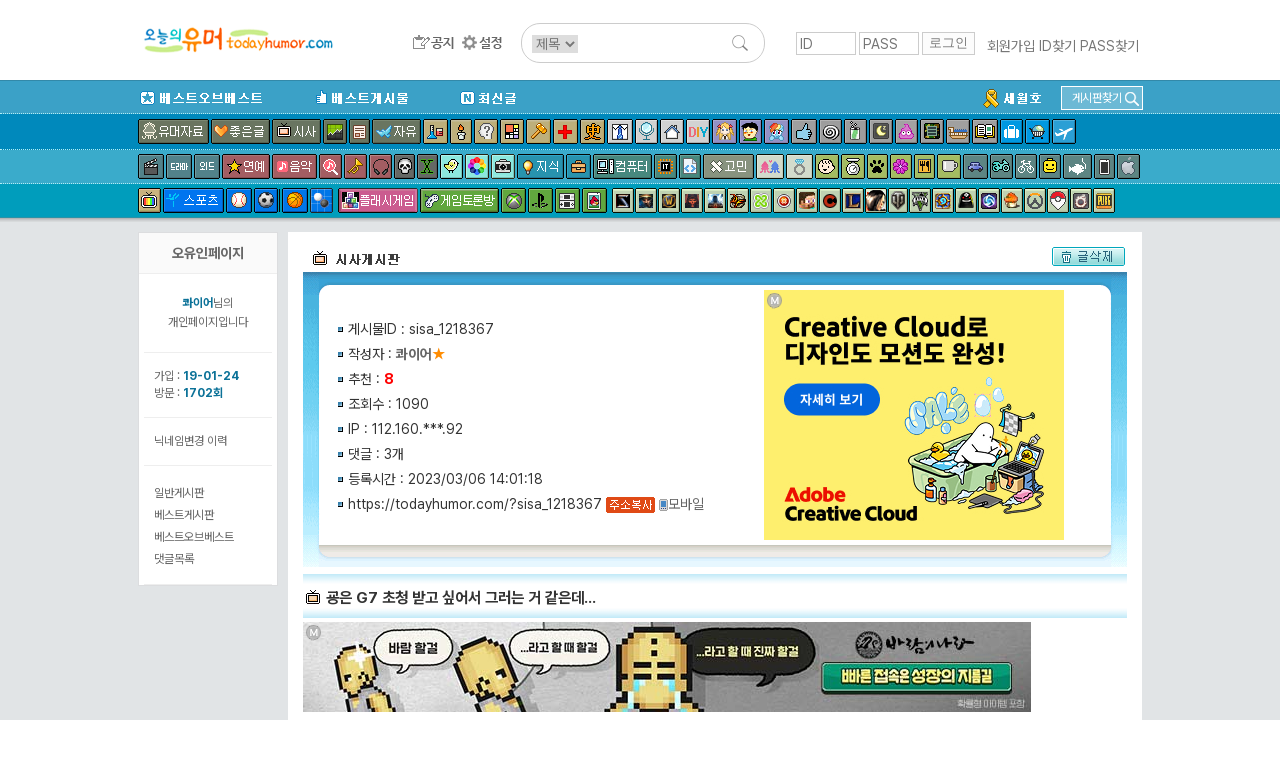

--- FILE ---
content_type: text/html; charset=UTF-8
request_url: http://www.todayhumor.co.kr/board/view.php?table=sisa&no=1218367&s_no=15385394&no_tag=1&kind=member&page=1&member_kind=total&mn=782414
body_size: 19396
content:

<!DOCTYPE html>
<html>
<head>
<title>오늘의유머 - 굥은 G7 초청 받고 싶어서 그러는 거 같은데...</title>
<meta http-equiv="Content-Type" content="text/html; charset=utf-8">
<meta name="viewport" content="width=device-width, initial-scale=1.0">
<meta http-equiv="X-UA-Compatible" content="IE=edge">
<link href="/board/css/view.css?37282442218287" rel="stylesheet" type="text/css" />

<meta property="og:title" content="굥은 G7 초청 받고 싶어서 그러는 거 같은데..."/>
<meta property="og:description" content="&lt;p&gt;외계인이 쳐들어와도 외계인 편에 서는 사람이 있는 이유는 지구인의 권리를 도매로 넘기는 대가로 그들이 실질적인 이익을 줄 것이라는 믿음이 있기 때문임.&lt;/p&"/>

        <!-- Google tag (gtag.js) -->
        <script async src="https://www.googletagmanager.com/gtag/js?id=G-2L9W4HP2HP"></script>
        <script>
          window.dataLayer = window.dataLayer || [];
          function gtag(){dataLayer.push(arguments);}
          gtag('js', new Date());

          gtag('config', 'G-2L9W4HP2HP');
        </script>	


<!-- <meta property="og:image" content="http://thimg.todayhumor.co.kr/test.png" />  -->

<script>
var device = 'pc';
var ok_flag = "mNjRypqvyd";
var table = "sisa";
var no = "1218367";
var parent_table = "sisa";
var parent_id = "1218367";
var ok = "8";
var nok = "0";
var ok_list_total = "<font color=red>[1]</font>  2023/03/06 14:15:20 &nbsp;218.48.***.67 &nbsp;lucky &nbsp;<a href='//www.todayhumor.co.kr/board/list.php?kind=member&mn=84548' target='_blank'>84548</a><br><font color=red>[2]</font>  2023/03/06 14:21:31 &nbsp;172.70.***.118 &nbsp;임가좀비 &nbsp;<a href='//www.todayhumor.co.kr/board/list.php?kind=member&mn=379119' target='_blank'>379119</a><br><font color=red>[3]</font>  2023/03/06 15:52:25 &nbsp;210.179.***.99 &nbsp;그림조아▶◀ &nbsp;<a href='//www.todayhumor.co.kr/board/list.php?kind=member&mn=798796' target='_blank'>798796</a><br><font color=red>[4]</font>  2023/03/06 16:43:44 &nbsp;58.29.***.173 &nbsp;내용무 &nbsp;<a href='//www.todayhumor.co.kr/board/list.php?kind=member&mn=757922' target='_blank'>757922</a><br><font color=red>[5]</font>  2023/03/06 16:55:31 &nbsp;113.160.***.2 &nbsp;서상훈 &nbsp;<a href='//www.todayhumor.co.kr/board/list.php?kind=member&mn=15449' target='_blank'>15449</a><br><font color=red>[6]</font>  2023/03/06 17:20:42 &nbsp;211.36.***.94 &nbsp;steph &nbsp;<a href='//www.todayhumor.co.kr/board/list.php?kind=member&mn=397708' target='_blank'>397708</a><br><font color=red>[7]</font>  2023/03/06 19:50:05 &nbsp;182.227.***.248 &nbsp;슈가럽 &nbsp;<a href='//www.todayhumor.co.kr/board/list.php?kind=member&mn=767674' target='_blank'>767674</a><br><font color=red>[8]</font>  2023/03/06 23:28:49 &nbsp;211.55.***.249 &nbsp;모모노노 &nbsp;<a href='//www.todayhumor.co.kr/board/list.php?kind=member&mn=582972' target='_blank'>582972</a><br>";
var table_memo_no = "memo";
var memo_count_limit = "200";
var page = "1";
var prev_no = "1218366";
var next_no = "1218368";
var writer_member_no = "782414";
var memo_no_arr = [];
var main_thread_memo_num = 0;
var this_time_parent_memo_no;
var parent_memo_no_info_arr = [];//댓글의 parent_memo_no를 정리해놓은 array생성
var memo_rere_count_arr = [];//각 댓글의 대댓글 수
var is_blind_all_memo = false;

</script>



<!--  ad manager  -->
<script async src="https://securepubads.g.doubleclick.net/tag/js/gpt.js"></script>
<script>
  window.googletag = window.googletag || {cmd: []};
  googletag.cmd.push(function() {
		googletag.defineSlot('/237975088/tmp_destop_contens_page_upper_rectangle_in_us', [[300, 250], 'fluid'], 'div-gpt-ad-1622270790845-0').addService(googletag.pubads());
		googletag.defineSlot('/237975088/top_level_desktop_content_page_upper_rectangle', [[300, 250], 'fluid'], 'div-gpt-ad-1622271045311-0').addService(googletag.pubads());
		googletag.defineSlot('/237975088/top_Level_desktop_content_page_upper_wide', [[750, 100], 'fluid', [728, 90]], 'div-gpt-ad-1622271163879-0').addService(googletag.pubads());
		googletag.defineSlot('/237975088/top_level_Desktop_Contents_Page_Lower_Wide', [[728, 90], 'fluid', [750, 100]], 'div-gpt-ad-1622270579348-0').addService(googletag.pubads());
		googletag.pubads().enableSingleRequest();
		googletag.enableServices();
  });
</script>


</head>

<body leftmargin="0" topmargin="0" marginwidth="0" marginheight="0" style="/*background-color:yellow*/">



<!-- Latest compiled and minified CSS -->
<link rel="stylesheet" href="https://maxcdn.bootstrapcdn.com/bootstrap/3.3.6/css/bootstrap.min.css" integrity="sha384-1q8mTJOASx8j1Au+a5WDVnPi2lkFfwwEAa8hDDdjZlpLegxhjVME1fgjWPGmkzs7" crossorigin="anonymous">
<link rel="stylesheet" type="text/css" href="/board/css/default.css?4531293234310037" />
<link rel="stylesheet" type="text/css" href="/board/css/jquery.toastmessage.css?t5" />








<!--상단메뉴테이블 시작-->
<!--로고/로그인테이블시작 (로그아웃상태)-->
<!-- <div style='background-color: #472f92;color:white;font-weight: normal;text-align: center;padding:8px;'>
    <span style='font-size: 20px;font-weight: bold'>서버 작업공지</span><br>
    내일 새벽 12월 26일 2시부터 약 3시간 동안 서버 작업이 예정되어 있어, 오유 접속이 불가합니다.
</div>
 --><div id="mobile_alert" onclick="location.href='https://m.todayhumor.co.kr'">모바일 오유 바로가기<br />https://m.todayhumor.co.kr</div>

<!-- 특별 공지-->
<!-- <div style='background-color:#000;text-align: center;color:white;padding:5px 0'>
모바일 접속 문제 해결을 위한 서버작업중입니다.
며칠간 이미지로딩 등 문제가 있을 수 있습니다. 
</div>
 --><!-- 특별 공지 끝-->





<div id="logo_line_container">
	<div id="logo_line" class='cf'>

                    <div id="board_map">
                <table>                    
                    <tr>
                        <td>분류</td>
                        <td>게시판</td>
                    </tr>

                    <tr>
                        <td>베스트</td>
                        <td>
                            <li><div class='board_icon_mini bestofbest'></div><a href='/board/list.php?table=bestofbest'>베스트오브베스트</a></li>                            
                            <li><div class='board_icon_mini humorbest'></div><a href='/board/list.php?table=humorbest'>베스트</a></li>
                            <li><a href='/board/list.php?kind=todaybest'>오늘의베스트</a></li>

                        </td>
                    </tr>

                    <tr>
                        <td>유머</td>
                        <td>
                            <li><div class='board_icon_mini humordata'></div><a href='/board/list.php?table=humordata'>유머자료</a></li>
                            <li><div class='board_icon_mini humorstory'></div><a href='/board/list.php?table=humorstory'>유머글</a></li>                            
                        </td>
                    </tr>

                    <tr>
                        <td>이야기</td>
                        <td>
                            <li><div class='board_icon_mini freeboard'></div><a href='/board/list.php?table=freeboard'>자유</a></li>
                            <li><div class='board_icon_mini gomin'></div><a href='/board/list.php?table=gomin'>고민</a></li>
                            <li><div class='board_icon_mini love'></div><a href='/board/list.php?table=love'>연애</a></li>
                            <li><div class='board_icon_mini wedlock'></div><a href='/board/list.php?table=wedlock'>결혼생활</a></li>

                            <li><div class='board_icon_mini lovestory'></div><a href='/board/list.php?table=lovestory'>좋은글</a></li>
                            <li><div class='board_icon_mini boast'></div><a href='/board/list.php?table=boast'>자랑</a></li>
                            <li><div class='board_icon_mini panic'></div><a href='/board/list.php?table=panic'>공포</a></li>
                            <li><div class='board_icon_mini menbung'></div><a href='/board/list.php?table=menbung'>멘붕</a></li>
                            <li><div class='board_icon_mini soda'></div><a href='/board/list.php?table=soda'>사이다</a></li>
                            <li><div class='board_icon_mini dream'></div><a href='/board/list.php?table=dream'>꿈</a></li>
                            <li><div class='board_icon_mini poop'></div><a href='/board/list.php?table=poop'>똥</a></li>                            
                            <li><div class='board_icon_mini military'></div><a href='/board/list.php?table=military'>군대</a></li>
                            <li><div class='board_icon_mini military2'></div><a href='/board/list.php?table=military2'>밀리터리</a></li>
                            <li><div class='board_icon_mini mystery'></div><a href='/board/list.php?table=mystery'>미스터리</a></li>
                            <li><div class='board_icon_mini soju'></div><a href='/board/list.php?table=soju'>술한잔</a></li>
                            <li><div class='board_icon_mini today'></div><a href='/board/list.php?table=today'>오늘있잖아요</a></li>
                            <li><div class='board_icon_mini vote'></div><a href='/board/list.php?table=vote'>투표인증</a></li>
                            <li><div class='board_icon_mini newyear'></div><a href='/board/list.php?table=newyear'>새해</a></li>
                        </td>
                    </tr>
                    <tr>
                        <td>이슈</td>
                        <td>
                            <li><div class='board_icon_mini sisa'></div><a href='/board/list.php?table=sisa'>시사</a></li>
                            <li><div class='board_icon_mini sisaarch'></div><a href='/board/list.php?table=sisaarch'>시사아카이브</a></li>
                            <li><div class='board_icon_mini society'></div><a href='/board/list.php?table=society'>사회면</a></li>
                            <li><div class='board_icon_mini accident'></div><a href='/board/list.php?table=accident'>사건사고</a></li>                            
                        </td>
                    </tr>

                    <tr>
                        <td>생활</td>
                        <td>
                            <li><div class='board_icon_mini fashion'></div><a href='/board/list.php?table=fashion'>패션</a></li>
                            <li><div class='board_icon_mini selfshot'></div><a href='/board/list.php?table=selfshot'>패션착샷</a></li>
                            <li><div class='board_icon_mini babyshot'></div><a href='/board/list.php?table=babyshot'>아동패션착샷</a></li>
                            <li><div class='board_icon_mini beauty'></div><a href='/board/list.php?table=beauty'>뷰티</a></li>
                            <li><div class='board_icon_mini interior'></div><a href='/board/list.php?table=interior'>인테리어</a></li>
                            <li><div class='board_icon_mini diy'></div><a href='/board/list.php?table=diy'>DIY</a></li>
                            <li><div class='board_icon_mini cook'></div><a href='/board/list.php?table=cook'>요리</a></li>
                            <li><div class='board_icon_mini coffee'></div><a href='/board/list.php?table=coffee'>커피&차</a></li>
                            <li><div class='board_icon_mini baby'></div><a href='/board/list.php?table=baby'>육아</a></li>   
                            <li><div class='board_icon_mini law'></div><a href='/board/list.php?table=law'>법률</a></li>
                            <li><div class='board_icon_mini animal'></div><a href='/board/list.php?table=animal'>동물</a></li>
                            <li><div class='board_icon_mini readers'></div><a href='/board/list.php?table=readers'>책</a></li>
                            <li><div class='board_icon_mini jisik'></div><a href='/board/list.php?table=jisik'>지식</a></li>
                            <li><div class='board_icon_mini jobinfo'></div><a href='/board/list.php?table=jobinfo'>취업정보</a></li>
                            <li><div class='board_icon_mini plant'></div><a href='/board/list.php?table=plant'>식물</a></li>
                            <li><div class='board_icon_mini diet'></div><a href='/board/list.php?table=diet'>다이어트</a></li>
                            <li><div class='board_icon_mini medical'></div><a href='/board/list.php?table=medical'>의료</a></li>
                            <li><div class='board_icon_mini english'></div><a href='/board/list.php?table=english'>영어</a></li>
                            <li><div class='board_icon_mini matzip'></div><a href='/board/list.php?table=matzip'>맛집</a></li>
                            <li><div class='board_icon_mini favor'></div><a href='/board/list.php?table=favor'>추천사이트</a></li>

                            <li><div class='board_icon_mini overseabuy'></div><a href='/board/list.php?table=overseabuy'>해외직구</a></li>
                        
                        </td>
                    </tr>

                    <tr>
                        <td>취미</td>
                        <td>
                            <li><div class='board_icon_mini deca'></div><a href='/board/list.php?table=deca'>사진</a></li>
                            <li><div class='board_icon_mini photolec'></div><a href='/board/list.php?table=photolec'>사진강좌</a></li>
                            <li><div class='board_icon_mini camera'></div><a href='/board/list.php?table=camera'>카메라</a></li>
                            <li><div class='board_icon_mini comics'></div><a href='/board/list.php?table=comics'>만화</a></li>                            
                            <li><div class='board_icon_mini animation'></div><a href='/board/list.php?table=animation'>애니메이션</a></li>
                            <li><div class='board_icon_mini pony'></div><a href='/board/list.php?table=pony'>포니</a></li>
                            <li><div class='board_icon_mini bicycle2'></div><a href='/board/list.php?table=bicycle2'>자전거</a></li>
                            <li><div class='board_icon_mini car'></div><a href='/board/list.php?table=car'>자동차</a></li>                            
                            <li><div class='board_icon_mini travel'></div><a href='/board/list.php?table=travel'>여행</a></li>
                            <li><div class='board_icon_mini motorcycle'></div><a href='/board/list.php?table=motorcycle'>바이크</a></li>
                            <li><div class='board_icon_mini rivfishing'></div><a href='/board/list.php?table=rivfishing'>민물낚시</a></li>
                            <li><div class='board_icon_mini seafishing'></div><a href='/board/list.php?table=seafishing'>바다낚시</a></li>
                            <li><div class='board_icon_mini toy'></div><a href='/board/list.php?table=toy'>장난감</a></li>                                                        
                            <li><div class='board_icon_mini oekaki'></div><a href='/board/list.php?table=oekaki'>그림판</a></li>

                        </td>
                    </tr>


                    <tr>
                        <td>학술</td>
                        <td>
                            <li><div class='board_icon_mini economy'></div><a href='/board/list.php?table=economy'>경제</a></li>
                            <li><div class='board_icon_mini history'></div><a href='/board/list.php?table=history'>역사</a></li>
                            <li><div class='board_icon_mini art'></div><a href='/board/list.php?table=art'>예술</a></li>
                            <li><div class='board_icon_mini science'></div><a href='/board/list.php?table=science'>과학</a></li>
                            <li><div class='board_icon_mini phil'></div><a href='/board/list.php?table=phil'>철학</a></li>                            
                            <li><div class='board_icon_mini psy'></div><a href='/board/list.php?table=psy'>심리학</a></li>                            

                        </td>
                    </tr>


                    <tr>
                        <td>방송연예</td>
                        <td>
                            <li><div class='board_icon_mini star'></div><a href='/board/list.php?table=star'>연예</a></li>

                            <li><div class='board_icon_mini music'></div><a href='/board/list.php?table=music'>음악</a></li>
                            <li><div class='board_icon_mini findmusic'></div><a href='/board/list.php?table=findmusic'>음악찾기</a></li>
                            <li><div class='board_icon_mini instrument'></div><a href='/board/list.php?table=instrument'>악기</a></li>
                            <li><div class='board_icon_mini sound'></div><a href='/board/list.php?table=sound'>음향기기</a></li>
                            <li><div class='board_icon_mini movie'></div><a href='/board/list.php?table=movie'>영화</a></li>
                            <li><div class='board_icon_mini docu'></div><a href='/board/list.php?table=docu'>다큐멘터리</a></li>
                            <li><div class='board_icon_mini drama'></div><a href='/board/list.php?table=drama'>국내드라마</a></li>
                            <li><div class='board_icon_mini mid'></div><a href='/board/list.php?table=mid'>해외드라마</a></li>
                            <li><div class='board_icon_mini tvent'></div><a href='/board/list.php?table=tvent'>예능</a></li>
                            <li><div class='board_icon_mini podcast'></div><a href='/board/list.php?table=podcast'>팟케스트</a></li>
                        </td>
                    </tr>

                    <tr>
                        <td>방송프로그램</td>
                        <td>
                            <li><div class='board_icon_mini muhan'></div><a href='/board/list.php?table=muhan'>무한도전</a></li>
                            <li><div class='board_icon_mini thegenius'></div><a href='/board/list.php?table=thegenius'>더지니어스</a></li>                           
                            <li><div class='board_icon_mini gagconcert'></div><a href='/board/list.php?table=gagconcert'>개그콘서트</a></li>
                            <li><div class='board_icon_mini runningman'></div><a href='/board/list.php?table=runningman'>런닝맨</a></li>
                            <li><div class='board_icon_mini nagasu'></div><a href='/board/list.php?table=nagasu'>나가수</a></li>
                        </td>
                    </tr>


                    <tr>
                        <td>디지털</td>
                        <td>
                            <li><div class='board_icon_mini computer'></div><a href='/board/list.php?table=computer'>컴퓨터</a></li>                        
                            <li><div class='board_icon_mini programmer'></div><a href='/board/list.php?table=programmer'>프로그래머</a></li>                            
                            <li><div class='board_icon_mini it'></div><a href='/board/list.php?table=it'>IT</a></li>
                            <li><div class='board_icon_mini antivirus'></div><a href='/board/list.php?table=antivirus'>안티바이러스</a></li>
                            <li><div class='board_icon_mini iphone'></div><a href='/board/list.php?table=iphone'>애플</a></li>
                            <li><div class='board_icon_mini android'></div><a href='/board/list.php?table=android'>안드로이드</a></li>
                            <li><div class='board_icon_mini smartphone'></div><a href='/board/list.php?table=smartphone'>스마트폰</a></li>
                            <li><div class='board_icon_mini windowsmobile'></div><a href='/board/list.php?table=windowsmobile'>윈도우폰</a></li>
                            <li><div class='board_icon_mini symbian'></div><a href='/board/list.php?table=symbian'>심비안</a></li>                           
                        </td>
                    </tr>


                    <tr>
                        <td>스포츠</td>
                        <td>
                            <li><div class='board_icon_mini sports'></div><a href='/board/list.php?table=sports'>스포츠</a></li>
                            <li><div class='board_icon_mini soccer'></div><a href='/board/list.php?table=soccer'>축구</a></li>
                            <li><div class='board_icon_mini baseball'></div><a href='/board/list.php?table=baseball'>야구</a></li>
                            <li><div class='board_icon_mini basketball'></div><a href='/board/list.php?table=basketball'>농구</a></li>
                            <li><div class='board_icon_mini baduk'></div><a href='/board/list.php?table=baduk'>바둑</a></li>

                        </td>
                    </tr>

                    <tr>
                        <td>야구팀</td>
                        <td>
                            <li><div class='board_icon_mini bbsamsung'></div><a href='/board/list.php?table=bbsamsung'>삼성</a></li>
                            <li><div class='board_icon_mini bbdoosan'></div><a href='/board/list.php?table=bbdoosan'>두산</a></li>
                            <li><div class='board_icon_mini bbnc'></div><a href='/board/list.php?table=bbnc'>NC</a></li>
                            <li><div class='board_icon_mini bbnexen'></div><a href='/board/list.php?table=bbnexen'>넥센</a></li>
                            <li><div class='board_icon_mini bbhanwha'></div><a href='/board/list.php?table=bbhanwha'>한화</a></li>
                            <li><div class='board_icon_mini bbsk'></div><a href='/board/list.php?table=bbsk'>SK</a></li>
                            <li><div class='board_icon_mini bbkia'></div><a href='/board/list.php?table=bbkia'>기아</a></li>
                            <li><div class='board_icon_mini bblotte'></div><a href='/board/list.php?table=bblotte'>롯데</a></li>
                            <li><div class='board_icon_mini bblg'></div><a href='/board/list.php?table=bblg'>LG</a></li>
                            <li><div class='board_icon_mini bbkt'></div><a href='/board/list.php?table=bbkt'>KT</a></li>                                                        
                            <li><div class='board_icon_mini bbmlb'></div><a href='/board/list.php?table=bbmlb'>메이저리그</a></li>
                            <li><div class='board_icon_mini bbnpb'></div><a href='/board/list.php?table=bbnpb'>일본프로야구리그</a></li>
                        </td>
                    </tr>


                    <tr>
                        <td>게임1</td>
                        <td>
                            <li><div class='board_icon_mini gameroom'></div><a href='/board/list.php?table=gameroom'>플래시게임</a></li>                        
                            <li><div class='board_icon_mini gametalk'></div><a href='/board/list.php?table=gametalk'>게임토론방</a></li>
                            <li><div class='board_icon_mini xbox'></div><a href='/board/list.php?table=xbox'>엑스박스</a></li>
                            <li><div class='board_icon_mini ps'></div><a href='/board/list.php?table=ps'>플레이스테이션</a></li>
                            <li><div class='board_icon_mini nintendo'></div><a href='/board/list.php?table=nintendo'>닌텐도</a></li>
                            <li><div class='board_icon_mini mobilegame'></div><a href='/board/list.php?table=mobilegame'>모바일게임</a></li>


                        </td>
                    </tr>



                    <tr>
                        <td>게임2</td>
                        <td>
                            <li><div class='board_icon_mini dungeon'></div><a href='/board/list.php?table=dungeon'>던전앤파이터</a></li>
                            <li><div class='board_icon_mini lol'></div><a href='/board/list.php?table=lol'>롤</a></li>
                            <li><div class='board_icon_mini mabinogi'></div><a href='/board/list.php?table=mabinogi'>마비노기</a></li>
                            <li><div class='board_icon_mini mabi'></div><a href='/board/list.php?table=mabi'>마비노기영웅전</a></li>
                            <li><div class='board_icon_mini hstone'></div><a href='/board/list.php?table=hstone'>하스스톤</a></li>
                            <li><div class='board_icon_mini heroes'></div><a href='/board/list.php?table=heroes'>히어로즈오브더스톰</a></li>
                            <li><div class='board_icon_mini gta5'></div><a href='/board/list.php?table=gta5'>gta5</a></li>
                            <li><div class='board_icon_mini diablo3'></div><a href='/board/list.php?table=diablo3'>디아블로</a></li>
                            <li><div class='board_icon_mini diablo2'></div><a href='/board/list.php?table=diablo2'>디아블로2</a></li>
                            <li><div class='board_icon_mini fifa2'></div><a href='/board/list.php?table=fifa2'>피파온라인2</a></li>
                            <li><div class='board_icon_mini fifa3'></div><a href='/board/list.php?table=fifa3'>피파온라인3</a></li>
                            <li><div class='board_icon_mini warcraft'></div><a href='/board/list.php?table=warcraft'>워크래프트</a></li>
                            <li><div class='board_icon_mini wow'></div><a href='/board/list.php?table=wow'>월드오브워크래프트</a></li>
                            <li><div class='board_icon_mini actozma'></div><a href='/board/list.php?table=actozma'>밀리언아서</a></li>
                            <li><div class='board_icon_mini wtank'></div><a href='/board/list.php?table=wtank'>월드오브탱크</a></li>
                            <li><div class='board_icon_mini bns'></div><a href='/board/list.php?table=bns'>블레이드앤소울</a></li>
                            <li><div class='board_icon_mini blacksand'></div><a href='/board/list.php?table=black'>검은사막</a></li>
                            <li><div class='board_icon_mini starcraft'></div><a href='/board/list.php?table=starcraft'>스타크래프트</a></li>
                            <li><div class='board_icon_mini starcraft2'></div><a href='/board/list.php?table=starcraft2'>스타크래프트2</a></li>
                            <li><div class='board_icon_mini bf3'></div><a href='/board/list.php?table=bf3'>베틀필드3</a></li>
                            <li><div class='board_icon_mini minecraft'></div><a href='/board/list.php?table=minecraft'>마인크래프트</a></li>
                            <li><div class='board_icon_mini dayz'></div><a href='/board/list.php?table=dayz'>데이즈</a></li>
                            <li><div class='board_icon_mini civil'></div><a href='/board/list.php?table=civil'>문명</a></li>
                            <li><div class='board_icon_mini suddenattack'></div><a href='/board/list.php?table=suddenattack'>서든어택</a></li>
                            <li><div class='board_icon_mini tera'></div><a href='/board/list.php?table=tera'>테라</a></li>
                            <li><div class='board_icon_mini aion'></div><a href='/board/list.php?table=aion'>아이온</a></li>
                            <li><div class='board_icon_mini simcity5'></div><a href='/board/list.php?table=simcity5'>심시티5</a></li>                        
                            <li><div class='board_icon_mini ff'></div><a href='/board/list.php?table=ff'>프리스타일풋볼</a></li>
                            <li><div class='board_icon_mini specialforce'></div><a href='/board/list.php?table=specialforce'>스페셜포스</a></li>                            
                            <li><div class='board_icon_mini cyphers'></div><a href='/board/list.php?table=cyphers'>사이퍼즈</a></li>
                            <li><div class='board_icon_mini dota2'></div><a href='/board/list.php?table=dota2'>도타2</a></li>
                            <li><div class='board_icon_mini maple1'></div><a href='/board/list.php?table=maple1'>메이플스토리1</a></li>
                            <li><div class='board_icon_mini maple2'></div><a href='/board/list.php?table=maple2'>메이플스토리2</a></li>
                            <li><div class='board_icon_mini overwatch'></div><a href='/board/list.php?table=overwatch'>오버워치</a></li>
                            <li><div class='board_icon_mini overgroup'></div><a href='/board/list.php?table=overgroup'>오버워치그룹모집</a></li>
                            <li><div class='board_icon_mini pokemongo'></div><a href='/board/list.php?table=pokemongo'>포켓몬고</a></li>
                            <li><div class='board_icon_mini ffantasy14'></div><a href='/board/list.php?table=ffantasy14'>파이널판타지14</a></li>
                            <li><div class='board_icon_mini battlegrnd'></div><a href='/board/list.php?table=battlegrnd'>배틀그라운드</a></li>



                        </td>
                    </tr>

                    <tr>
                        <td>기타</td>
                        <td>
                            <li><div class='board_icon_mini religion'></div><a href='/board/list.php?table=religion'>종교</a></li>
                            <li><div class='board_icon_mini voca'></div><a href='/board/list.php?table=voca'>단어장</a></li>   
                            <li><div class='board_icon_mini databox'></div><a href='/board/list.php?table=databox'>자료창고</a></li>
                        </td>
                    </tr>

                    <tr>
                        <td>운영</td>
                        <td>
                            <li><div class='board_icon_mini announce'></div><a href='/board/list.php?table=announce'>공지사항</a></li>
                            <li><div class='board_icon_mini ou'></div><a href='/board/list.php?table=ou'>오유운영</a></li>
                            <li><div class='board_icon_mini askboard'></div><a href='/board/list.php?table=askboard'>게시판신청</a></li>                            
                            <li><a href='/board/hold/list.php'>보류</a></li>                            
                        </td>
                    </tr>


                    <tr>
                        <td>임시게시판</td>
                        <td>
                            <li><div class='board_icon_mini mers'></div><a href='/board/list.php?table=mers'>메르스</a></li>                                                    
                            <li><div class='board_icon_mini sewol'></div><a href='/board/list.php?table=sewol'>세월호</a></li>
                            <li><div class='board_icon_mini fukushima'></div><a href='/board/list.php?table=fukushima'>원전사고</a></li>
                            <li><div class='board_icon_mini rio2016'></div><a href='/board/list.php?table=rio2016'>2016리오올림픽</a></li>
                            <li><div class='board_icon_mini winter2018'></div><a href='/board/list.php?table=winter2018'>2018평창올림픽</a></li>
                            <li><div class='board_icon_mini corona19'></div><a href='/board/list.php?table=corona19'>코로나19</a></li>
                            <li><div class='board_icon_mini tokyo2020'></div><a href='/board/list.php?table=tokyo2020'>2020도쿄올림픽</a></li>
                            



                        </td>
                    </tr>

   


                </table></div>

		<div id="logo_line1" >
            <div id="logo_toplogo">
              <a href='/' target='_top'><img src='/toplogo/toplogo.gif' style="content:normal !important;"></a>            </div>
		</div><!--logo_line1-->



        <div id="logo_line2" >
            <div id="logo_menu">
                <a href="/board/list.php?table=announce" id="btn_topmenu_announce"></a>
                <!--<a href="/board/list.php?kind=total" id="btn_topmenu_total"></a>-->
                <!--<a href="/board/total_memo.php" id="btn_topmenu_total_memo"></a>-->
                <a href="/board/control_panel.php" id="btn_topmenu_control_panel"></a>
            </div>
            <div id="logo_line_search_div">
                <form action="/board/list.php" method="get" name="up_search" id="top_search" onsubmit="return up_search_check();">
                    <input type="hidden" name="kind" value="search">
                    <select name="keyfield">
                        <option value="subject" selected="">제목</option>
                        <option value="name">이름</option>
                    </select>
                    <input type="text" size="20" name="keyword" value="">
                    <input type="image" name="Submit" value="검색" src="/board/images/search_L.png">
                </form>
            </div>

        </div><!--logo_line2-->



        
        <div id='login_div' >
            <form name='login' method='post' action='https://www.todayhumor.co.kr/member/login.php' target='_top' onsubmit='return check_login()'>
                <input name='id' type='text' id='id' value='' class='login_input' placeholder='ID'>
                <input name='passwd' type='password' id='passwd' class='login_input' placeholder='PASS'>
                <input name='cur_url' type='hidden' value='https://www.todayhumor.co.kr/board/view.php?table=sisa&no=1218367&s_no=15385394&no_tag=1&kind=member&page=1&member_kind=total&mn=782414'>
                <input type='submit' class='login_btn' value='로그인'>
            </form>
            <div id='login_user_menu'>
                <a href='https://www.todayhumor.co.kr/member/register.php' target='_top'>회원가입</a>
                <a href='https://www.todayhumor.co.kr/member/find_id.php' target='_top'>ID찾기</a>
                <a href='https://www.todayhumor.co.kr/member/find_pass.php' target='_top'>PASS찾기</a>
            </div>
        </div>

	</div><!--logo_line-->
</div><!--logo_line_container-->


<!--공지div end-->
<div id="topmenu_container">

    <div id="menu_explain_box"></div>
    <div id="topmenu_line0" class='cf'>
        <div class="topmenu_line_container">

            <li class="left"><a href="/board/list.php?table=bestofbest" class="topmenu_button" id="span_topmenu_bestofbest" data-name="베오베"></a></li>
            <li class="left"><a href="/board/list.php?table=humorbest" class="topmenu_button" id="span_topmenu_humorbest" data-name="베스트"></a></li>
            <li class="left"><a href="/board/list.php?kind=total" class="topmenu_button" id="span_topmenu_new" data-name="최신글"></a></li>


            <!-- 게시판찾기 div-->
            <div id="find_board_container">
                <div id="top_find_board_btn">
                    <span>게시판찾기</span>
                    <img src="/board/images/search_S.png">
                </div>
                <div id="top_find_board" style="display:none;">
                    <form id="top_find_board_form" action="list.php" method="get" onsubmit="return find_board_check();">
                        <div>
                            <input type="text" id="top_table_name" autocomplete="off">
                            <input type="hidden" name="table" />
                            <input type="image" name="Submit" value="검색" src="/board/images/search_S.png">
                        </div>
                        <div id="selection"></div>
                    </form>
                </div>
            </div>
            <!-- 게시판찾기 div end-->

            <li class='topmenu_line0_special_board'><a href="/board/list.php?table=sewol"><img src="/board/images/topmenu_sewol.gif"></a></li>
            <!-- <li class='topmenu_line0_special_board'><a href="/board/list.php?table=corona19"><img src="/board/images/topmenu_corona19.gif"></a></li> -->
            
            
        </div>
    </div>











    <div id="topmenu_line1">
        <div class="topmenu_line_container cf">
            <!-- <a href="/board/list.php?table=humorstory" class="topmenu_button" id="span_topmenu_humorstory" data-name="유머글"></a> -->
            <a href="/board/list.php?table=humordata" class="topmenu_button" id="span_topmenu_humordata" data-name="유머자료"></a>
            <a href="/board/list.php?table=lovestory" class="topmenu_button" id="span_topmenu_lovestory" data-name="좋은글"></a>
            <a href="/board/list.php?table=sisa" class="topmenu_button" id="span_topmenu_sisa" data-name="시사"></a>
            <a href="/board/list.php?table=economy" class="topmenu_button" id="span_topmenu_economy" data-name="경제"></a>
            <a href="/board/list.php?table=society" class="topmenu_button" id="span_topmenu_society" data-name="사회면"></a>
            <a href="/board/list.php?table=freeboard" class="topmenu_button" id="span_topmenu_freeboard" data-name="자유게시판"></a>
            <a href="/board/list.php?table=science" class="topmenu_button" id="span_topmenu_science" data-name="과학"></a>
            <a href="/board/list.php?table=phil" class="topmenu_button" id="span_topmenu_phil" data-name="철학"></a>
            <a href="/board/list.php?table=psy" class="topmenu_button" id="span_topmenu_psy" data-name="심리학"></a>
            <a href="/board/list.php?table=art" class="topmenu_button" id="span_topmenu_art" data-name="예술"></a>
            <a href="/board/list.php?table=law" class="topmenu_button" id="span_topmenu_law" data-name="법"></a>
            <a href="/board/list.php?table=medical" class="topmenu_button" id="span_topmenu_medical" data-name="의료"></a>
            <a href="/board/list.php?table=history" class="topmenu_button" id="span_topmenu_history" data-name="역사"></a>
            <a href="/board/list.php?table=fashion" class="topmenu_button" id="span_topmenu_fashion" data-name="패션"></a>
            <a href="/board/list.php?table=beauty" class="topmenu_button" id="span_topmenu_beauty" data-name="뷰티"></a>
            <a href="/board/list.php?table=interior" class="topmenu_button" id="span_topmenu_interior" data-name="인테리어"></a>
            <a href="/board/list.php?table=diy" class="topmenu_button" id="span_topmenu_diy" data-name="DIY"></a>
            <a href="/board/list.php?table=animation" class="topmenu_button" id="span_topmenu_animation" data-name="애니메이션"></a>
            <a href="/board/list.php?table=comics" class="topmenu_button" id="span_topmenu_comics" data-name="만화"></a>
            <a href="/board/list.php?table=pony" class="topmenu_button" id="span_topmenu_pony" data-name="포니"></a>
            <a href="/board/list.php?table=boast" class="topmenu_button" id="span_topmenu_boast" data-name="자랑"></a>
            <a href="/board/list.php?table=menbung" class="topmenu_button" id="span_topmenu_menbung" data-name="멘붕"></a>
            <a href="/board/list.php?table=soda" class="topmenu_button" id="span_topmenu_soda" data-name="사이다"></a>
            <a href="/board/list.php?table=dream" class="topmenu_button" id="span_topmenu_dream" data-name="꿈"></a>
            <a href="/board/list.php?table=poop" class="topmenu_button" id="span_topmenu_poop" data-name="똥"></a>
            <a href="/board/list.php?table=military" class="topmenu_button" id="span_topmenu_military" data-name="군대"></a>
            <a href="/board/list.php?table=military2" class="topmenu_button" id="span_topmenu_military2" data-name="밀리터리"></a>

            <a href="/board/list.php?table=readers" class="topmenu_button" id="span_topmenu_readers" data-name="책"></a>
            <a href="/board/list.php?table=travel" class="topmenu_button" id="span_topmenu_travel" data-name="여행"></a>
            <a href="/board/list.php?table=overseabuy" class="topmenu_button" id="span_topmenu_overseabuy" data-name="해외직구"></a>

            <a href="/board/list.php?table=emigration" class="topmenu_button" id="span_topmenu_emigration" data-name="이민"></a>
        </div>
    </div>

    <div id="topmenu_line2">
        <div class="topmenu_line_container cf">
            <a href="/board/list.php?table=movie" class="topmenu_button" id="span_topmenu_movie" data-name="영화"></a>
            <a href="/board/list.php?table=drama" class="topmenu_button" id="span_topmenu_drama" data-name="국내드라마"></a>
            <a href="/board/list.php?table=mid" class="topmenu_button" id="span_topmenu_mid" data-name="외국드라마"></a>
            <a href="/board/list.php?table=star" class="topmenu_button" id="span_topmenu_star" data-name="연예"></a>
            <a href="/board/list.php?table=music" class="topmenu_button" id="span_topmenu_music" data-name="음악"></a>
            <a href="/board/list.php?table=findmusic" class="topmenu_button" id="span_topmenu_findmusic" data-name="음악찾기"></a>
            <a href="/board/list.php?table=instrument" class="topmenu_button" id="span_topmenu_instrument" data-name="악기"></a>
            <a href="/board/list.php?table=sound" class="topmenu_button" id="span_topmenu_sound" data-name="음향기기"></a>
            <a href="/board/list.php?table=panic" class="topmenu_button" id="span_topmenu_panic" data-name="공포"></a>
            <a href="/board/list.php?table=mystery" class="topmenu_button" id="span_topmenu_mystery" data-name="미스터리"></a>
            <a href="/board/list.php?table=oekaki" class="topmenu_button" id="span_topmenu_oekaki" data-name="오유그림판"></a>
            <a href="/board/list.php?table=deca" class="topmenu_button" id="span_topmenu_deca" data-name="사진"></a>
            <!-- <a href="/board/list.php?table=photolec" class="topmenu_button" id="span_topmenu_photolec" data-name="사진강좌"></a> -->
            <a href="/board/list.php?table=camera" class="topmenu_button" id="span_topmenu_camera" data-name="카메라"></a>
            <a href="/board/list.php?table=jisik" class="topmenu_button" id="span_topmenu_jisik" data-name="지식인"></a>
            <a href="/board/list.php?table=jobinfo" class="topmenu_button" id="span_topmenu_jobinfo" data-name="취업정보"></a>
            <a href="/board/list.php?table=computer" class="topmenu_button" id="span_topmenu_computer" data-name="컴퓨터"></a>
            <a href="/board/list.php?table=it" class="topmenu_button" id="span_topmenu_it" data-name="IT"></a>
            <a href="/board/list.php?table=programmer" class="topmenu_button" id="span_topmenu_programmer" data-name="프로그래머"></a>
            <a href="/board/list.php?table=gomin" class="topmenu_button" id="span_topmenu_gomin" data-name="고민"></a>
            <a href="/board/list.php?table=love" class="topmenu_button" id="span_topmenu_love" data-name="연애"></a>
            <a href="/board/list.php?table=wedlock" class="topmenu_button" id="span_topmenu_wedlock" data-name="결혼생활"></a>
            <a href="/board/list.php?table=baby" class="topmenu_button" id="span_topmenu_baby" data-name="육아"></a>
            <a href="/board/list.php?table=diet" class="topmenu_button" id="span_topmenu_diet" data-name="다이어트"></a>
            <a href="/board/list.php?table=animal" class="topmenu_button" id="span_topmenu_animal" data-name="동물"></a>
            <a href="/board/list.php?table=plant" class="topmenu_button" id="span_topmenu_plant" data-name="식물"></a>
            <a href="/board/list.php?table=cook" class="topmenu_button" id="span_topmenu_cook" data-name="요리"></a>
            <a href="/board/list.php?table=coffee" class="topmenu_button" id="span_topmenu_coffee" data-name="커피&차"></a>
            <a href="/board/list.php?table=car" class="topmenu_button" id="span_topmenu_car" data-name="자동차"></a>
            <a href="/board/list.php?table=motorcycle" class="topmenu_button" id="span_topmenu_motorcycle" data-name="바이크"></a>
            <a href="/board/list.php?table=bicycle2" class="topmenu_button" id="span_topmenu_bicycle2" data-name="자전거"></a>
            <a href="/board/list.php?table=toy" class="topmenu_button" id="span_topmenu_toy" data-name="장난감"></a>
            <a href="/board/intro/portal_fishing.php" class="topmenu_button" id="span_topmenu_fishing" data-name="낚시"></a>
            <!--<a href="/board/list.php?table=soju" class="topmenu_button" id="span_topmenu_soju" data-name="한잔했어요"></a>-->
            <a href="/board/list.php?table=smartphone" class="topmenu_button" id="span_topmenu_smartphone" data-name="스마트폰"></a>
            <a href="/board/list.php?table=iphone" class="topmenu_button" id="span_topmenu_iphone" data-name="애플"></a>
            <!-- <a href="/board/list.php?table=android" class="topmenu_button" id="span_topmenu_android" data-name="안드로이드"></a>-->

        </div>
    </div>
    <div id="topmenu_line3">
        <div class="topmenu_line_container cf">
            <a href="/board/list.php?table=tvent" class="topmenu_button" id="span_topmenu_tvent" data-name="예능"></a>
            <!-- <a href="/board/list.php?table=muhan" class="topmenu_button" id="span_topmenu_muhan" data-name="무한도전"></a> -->
            <a href="/board/list.php?table=sports" class="topmenu_button" id="span_topmenu_sports" data-name="스포츠"></a>
            <a href="/board/list.php?table=baseball" class="topmenu_button" id="span_topmenu_baseball" data-name="야구"></a>
            <a href="/board/list.php?table=soccer" class="topmenu_button" id="span_topmenu_soccer" data-name="축구"></a>
            <a href="/board/list.php?table=basketball" class="topmenu_button" id="span_topmenu_basketball" data-name="농구"></a>
            <a href="/board/list.php?table=baduk" class="topmenu_button topmenu_division" id="span_topmenu_baduk" data-name="바둑"></a>


            <a href="/board/list.php?table=gameroom" class="topmenu_button" id="span_topmenu_gameroom" data-name="플래시게임방"></a>
            <a href="/board/list.php?table=gametalk" class="topmenu_button" id="span_topmenu_gametalk" data-name="게임토론방"></a>
            <a href="/board/list.php?table=xbox" class="topmenu_button" id="span_topmenu_xbox" data-name="엑스박스"></a>
            <a href="/board/list.php?table=ps" class="topmenu_button" id="span_topmenu_ps" data-name="플레이스테이션"></a>
            <a href="/board/list.php?table=nintendo" class="topmenu_button" id="span_topmenu_nintendo" data-name="닌텐도"></a>
            <a href="/board/list.php?table=mobilegame" class="topmenu_button topmenu_division" id="span_topmenu_mobilegame" data-name="모바일게임"></a>
            <a href="/board/list.php?table=starcraft" class="topmenu_button topmenu_game" id="span_topmenu_starcraft" data-name="스타크래프트"></a>
            <a href="/board/list.php?table=starcraft2" class="topmenu_button topmenu_game" id="span_topmenu_starcraft2" data-name="스타크래프트2"></a>
            <a href="/board/list.php?table=wow" class="topmenu_button topmenu_game" id="span_topmenu_wow" data-name="와우"></a>
            <a href="/board/list.php?table=diablo2" class="topmenu_button topmenu_game" id="span_topmenu_diablo2" data-name="디아블로2"></a>
            <a href="/board/list.php?table=diablo3" class="topmenu_button topmenu_game" id="span_topmenu_diablo3" data-name="디아블로3"></a>
            <a href="/board/list.php?table=dungeon" class="topmenu_button topmenu_game" id="span_topmenu_dungeon" data-name="던전앤파이터"></a>
            <a href="/board/list.php?table=mabinogi" class="topmenu_button topmenu_game" id="span_topmenu_mabinogi" data-name="마비노기"></a>
            <a href="/board/list.php?table=mabi" class="topmenu_button topmenu_game" id="span_topmenu_mabi" data-name="마비노기영웅전"></a>
            <a href="/board/list.php?table=minecraft" class="topmenu_button topmenu_game" id="span_topmenu_minecraft" data-name="마인크래프트"></a>
            <a href="/board/list.php?table=cyphers" class="topmenu_button topmenu_game" id="span_topmenu_cyphers" data-name="사이퍼즈"></a>
            <a href="/board/list.php?table=lol" class="topmenu_button topmenu_game" id="span_topmenu_lol" data-name="리그오브레전드"></a>
            <!-- <a href="/board/list.php?table=bf3" class="topmenu_button topmenu_game" id="span_topmenu_bf3" data-name="배틀필드"></a> -->
            <!-- <a href="/board/list.php?table=fifa3" class="topmenu_button topmenu_game" id="span_topmenu_fifa3" data-name="피파온라인3"></a> -->
            <a href="/board/list.php?table=bns" class="topmenu_button topmenu_game" id="span_topmenu_bns" data-name="블레이드앤소울"></a>
            <!-- <a href="/board/list.php?table=actozma" class="topmenu_button topmenu_game" id="span_topmenu_actozma" data-name="밀리언아서"></a>             -->
            <a href="/board/list.php?table=wtank" class="topmenu_button topmenu_game" id="span_topmenu_wtank" data-name="월드오브탱크"></a>
            <a href="/board/list.php?table=gta5" class="topmenu_button topmenu_game" id="span_topmenu_gta5" data-name="GTA5"></a>
            <a href="/board/list.php?table=hstone" class="topmenu_button topmenu_game" id="span_topmenu_hstone" data-name="하스스톤"></a>

			<a href="/board/list.php?table=blacksand" class="topmenu_button topmenu_game" id="span_topmenu_black" data-name="검은사막"></a>
            <a href="/board/list.php?table=heroes" class="topmenu_button topmenu_game" id="span_topmenu_heroes" data-name="히어로즈 오브 더 스톰"></a>
            <a href="/board/list.php?table=maple1" class="topmenu_button topmenu_game" id="span_topmenu_maple1" data-name="메이플스토리1"></a>
            <a href="/board/list.php?table=overwatch" class="topmenu_button topmenu_game" id="span_topmenu_overwatch" data-name="오버워치"></a>
            <a href="/board/list.php?table=pokemongo" class="topmenu_button topmenu_game" id="span_topmenu_pokemongo" data-name="포켓몬고"></a>

            <a href="/board/list.php?table=ffantasy14" class="topmenu_button topmenu_game" id="span_topmenu_ffantasy14" data-name="파이널판타지14"></a>
            <a href="/board/list.php?table=battlegrnd" class="topmenu_button topmenu_game" id="span_topmenu_battlegrnd" data-name="배틀그라운드"></a>


        </div>
    </div>

    

	<div id="topmenu_shadow"></div>
</div>



























<style>
.whole_box_background {
	background-color:#e1e4e6;
	}

.memoTextarea_background{
	 }
</style>



<div class="whole_box" style="margin:0;padding:10px;background-color:#e1e4e6;">



	<div class="vertical_container" style="width:1005px; margin:0 auto;">


<!-- 개인페이지 좌측 메뉴 -->
<script>
//common.js 연동
var is_member_page = true;
</script>


<style>
.form-group input[type='radio']{
	margin-right: 3px;
}
.form-group label{
	padding-left: 0;
}
</style>

<!-- Modal -->
<div id="memberMemoModal" class="modal fade" role="dialog" data-backdrop="static">
  <div class="modal-dialog">

    <!-- Modal content-->
    <div class="modal-content">
      <div class="modal-header">
        <button type="button" class="close" data-dismiss="modal">&times;</button>
        <h4 class="modal-title"><strong style='color:#0c7298;'>콰이어</strong>님에 대한 회원메모</h4>
      </div>
      
      <div class="modal-body">
      	<div style='color:#666'>회원메모는 메모 작성자 본인만 볼 수 있습니다.</div>
        <form id='member_memo_form' >
		<div class="form-group">	
			<div style='margin: 8px 0;'>
				<label class="checkbox-inline"><input type="radio" name="member_memo_flag_color" value="o"><img src='/board/images/member_memo_flag_o.gif?1'></label>
				<label class="checkbox-inline"><input type="radio" name="member_memo_flag_color" value="r"><img src='/board/images/member_memo_flag_r.gif?1'></label>
				<label class="checkbox-inline"><input type="radio" name="member_memo_flag_color" value="b"><img src='/board/images/member_memo_flag_b.gif?1'></label>
				<label class="checkbox-inline"><input type="radio" name="member_memo_flag_color" value="g"><img src='/board/images/member_memo_flag_g.gif?1'></label>
				<label class="checkbox-inline"><input type="radio" name="member_memo_flag_color" value="k"><img src='/board/images/member_memo_flag_k.gif?1'></label>
				<label class="checkbox-inline"><input type="radio" name="member_memo_flag_color" value="i"><img src='/board/images/member_memo_flag_i.gif?1'></label>
			</div>

			<textarea class="form-control" rows="5" id="member_memo_textarea" name='memo'></textarea>
		</div>
		</form>

		<div style="text-align: center;">
			<button type="button" class="btn btn-info" onclick="member_memo_insert(782414)">확인</button>
		</div>
      </div>
      <div class="modal-footer">
      	<button type="button" class="btn btn-default" style='float:left' onclick="member_memo_delete(782414)">메모삭제</button>
      	
        <button type="button" class="btn btn-default" data-dismiss="modal">취소</button>
      </div>
    </div>

  </div>
</div>



		<!--member를 위한 왼쪽날개-->
		<div class="member_menu_box_container" style="background-color:#fff">


			<div class="member_menu_box" >
								<div class='member_menu_box_title_div'>오유인페이지</div>
				<div class='member_menu_box_block_mark_div'>개인차단 상태</div>
				<div class='member_menu_box_nick_div' mn='782414' nick='콰이어'>				
					<strong class='member_menu_box_bold_span'>콰이어</strong>님의<br>개인페이지입니다
				</div>	
				<div class='member_memo_btn_div' >						
					<button type="button" class="btn btn-warning btn-xs" data-toggle="modal" data-target="#memberMemoModal">회원메모</button>		
				</div>
				
				<div class='member_menu_box_horizontal_border'></div>
				
				

				<div class='member_menu_box_member_info_div'>
						<div><span>가입 : </span><span class='member_menu_box_bold_span'>19-01-24</span></div>
						<div><span>방문 : </span><span class='member_menu_box_bold_span'>1702회</span></div>
				</div>

				<div class='member_menu_box_horizontal_border'></div>				
				<div class='member_menu_box_nick_change_history_div' onclick = "open_nick_history(782414)">닉네임변경 이력	</div>				
				<div class='member_menu_box_horizontal_border'></div>
				


				<div class='member_menu_box_board_link_div'>

					<a href="/board/list.php?kind=member&mn=782414&member_kind=total">일반게시판</a><br>
					<a href="/board/list.php?kind=member&mn=782414&member_kind=humorbest">베스트게시판</a><br>
					<a href="/board/list.php?kind=member&mn=782414&member_kind=bestofbest">베스트오브베스트</a><br>
										<a href="/board/myreply.php?mn=782414">댓글목록</a>			
				</div>
				<div class='member_menu_box_horizontal_border'></div>
				
				

				<div class='member_menu_box_member_block_div' onclick='member_block(782414)'>회원차단</div>				
				<div class='member_menu_box_member_unblock_div' onclick='member_unblock(782414)'>회원차단해제</div>				

				

			</div>

			<!-- 이 div로 min-height를 대체한다 -->
<!--			<div class="member_menu_banner" style="width:100%;height:414px"></div>-->
		</div>
		<!--member를 위한 왼쪽날개 끝-->



		<!-- table_container에서 양쪽 흰색 여백(15px)을 가지고 있음-->
		<div class="table_container" style="width:854px;float:left;background-color:white;padding:10px 0;">















		<div class="containerInner" id="containerInner">

			




			<div class="viewTitleDiv" style="width:822px">
				<a href=list.php?table=sisa target="_top"><img src="images/title_sisa.gif?204" border=0 style="float:left"></a>

						
				<a href=delete.php?kind=member&table=sisa&no=1218367&page=1&keyfield=&keyword=&mn=782414&flag=1c040623680f8165ef45e9a70b4a1ab1&t=1764696266 target="_top"><img src="images/delete.gif?1" width="73" height="19" border=0 style="float:right" onclick="return confirm('이 게시글의 일반글/베스트/베오베 일괄삭제됩니다.\n삭제하시겠습니까?')"></a>
			



			</div><!--viewTitleDiv-->
			<div style="clear:both"></div>

						<div class="writerInfoContainer" >
				<div class = "ad_adsense" style="position:absolute;left:461px;top:18px">
				<script type="text/javascript">
(function(cl,i,c,k,m,o,n){m=cl.location.protocol+c;o=cl.referrer;m+='&mon_rf='+encodeURIComponent(o);
n='<'+i+' type="text/javascript" src="'+m+'"></'+i+'>';cl.writeln(n);
})(document,'script','//tab2.clickmon.co.kr/pop/wp_ad_300_js.php?PopAd=CM_M_1003067%7C%5E%7CCM_A_1024838%7C%5E%7CAdver_M_1046207&rt_ad_id_code=RTA_106211');
</script>				</div>





				<div class="writerInfoContents" >
					<div>게시물ID : sisa_1218367</div>
					<div>작성자 : <span id='viewPageWriterNameSpan' mn='782414' name='콰이어'><a href=list.php?kind=member&mn=782414 style='color:#666' target='_blank'><b>콰이어</b></a><span style="color:#FF8C00;">★</span></span> </div>
					<div>추천 : <span class='view_ok_nok'>8</span></div>
					<div>조회수 : 1090</div>
					<div>IP : 112.160.***.92</div>
					<div>댓글 : 3개</div>
					<div>  등록시간 : 2023/03/06 14:01:18</div>
					<div></div>
					<div>
						<span id='short_url_span'>https://todayhumor.com/?sisa_1218367</span> <IMG SRC="/board/images/copy_url_btn.gif" id="copyShortURLBtn" style='cursor:pointer' onclick="copy_to_clipboard('https://todayhumor.com/?sisa_1218367')">

						<!-- <input type="text" value="https://todayhumor.com/?sisa_1218367" id="hidden_short_url_text" style="display:none"> -->
						<a href='//m.todayhumor.co.kr/view.php?table=sisa&no=1218367'><img src='//www.todayhumor.co.kr/board/images/list_icon_mobile.gif' border='0' /><span style='color:#666'>모바일</span></a>
					</div>

				</div><!--writerInfoContents-->


				<div></div>
				<div class="writerInfoBgLeft"></div>
				<div class="writerInfoBgMiddle" ></div>
				<div class="writerInfoBgRight"></div>

			</div><!-- writerInfoContainer -->
			<div style="clear:both"></div>


			<div class="viewSubjectDiv" style="word-break:break-all;">
								<div><span class='board_icon_mini sisa' style='float:left;margin-right:3px;'></span> <!--EAP_SUBJECT-->굥은 G7 초청 받고 싶어서 그러는 거 같은데...<!--/EAP_SUBJECT--> </div>
			</div><!--viewSubjectDiv-->





			<div class="contentContainer">

				<div style="margin-bottom:10px;text-align:left;;padding-bottom:0px">
				<script type="text/javascript">
(function(cl,i,c,k,m,o,n){m=cl.location.protocol+c;o=cl.referrer;m+='&mon_rf='+encodeURIComponent(o);
n='<'+i+' type="text/javascript" src="'+m+'"></'+i+'>';cl.writeln(n);
})(document,'script','//tab2.clickmon.co.kr/pop/wp_ad_728_js.php?PopAd=CM_M_1003067%7C%5E%7CCM_A_1024838%7C%5E%7CAdver_M_1046207&rt_ad_id_code=RTA_106212');
</script>				</div>

				



				<div class="viewContent">
						
						&lt;p&gt;외계인이 쳐들어와도 외계인 편에 서는 사람이 있는 이유는 지구인의 권리를 도매로 넘기는 대가로 그들이 실질적인 이익을 줄 것이라는 믿음이 있기 때문임.&lt;/p&gt; &lt;p&gt; &lt;/p&gt; &lt;p&gt;하지만 외계인 편에 서서 지구인들의 권리를 도매로 넘기고 얻는 이익치고는 너무 소소한 것이 아닌가....&lt;/p&gt; &lt;p&gt; &lt;/p&gt; &lt;p&gt;(별 받는 것도 없고, 자기 위상 높일 것도 없는데도 기를 쓰고 국민 권리 팔아먹으면서도 일본에 잘보여서 참석하려는 이유)이는 이전 정부에 대한 자격지심이 엿보이는 대목임. &lt;/p&gt; &lt;p&gt; &lt;/p&gt; &lt;p&gt;팬데믹 상황에서 생산기지로서 선진국들과 개발도상국들과의 과교 역할을 하던게 지난 정부의 우리나라 역할이었다면, &lt;/p&gt; &lt;p&gt; &lt;/p&gt; &lt;p&gt;굥은 일본이 구상한 인도태평양 전략의 충실한 하수인 역할을 담당함으로써 자기 위상을 부각하겠다는 생각이라고 봄.&lt;/p&gt; &lt;p&gt; &lt;/p&gt; &lt;p&gt;하지만 그 누구와도 외교적 대화가 가능할 거 같지는 않음. 사진은 열심히 찍겠지만.&lt;/p&gt; &lt;p&gt; &lt;/p&gt; &lt;p&gt;어차피 술마시러 가는데 무슨 상관일까 함.  &lt;/p&gt; &lt;p&gt; &lt;/p&gt; &lt;p&gt;지난번과 언론 태도는 비교될 거 같음. &lt;/p&gt; &lt;p&gt; &lt;/p&gt; &lt;p&gt;문재인 정부 당시에는 g7에 왜 초청되었는지조차 보도가 나오지 않았을 정도였는데... &lt;/p&gt; &lt;p&gt; &lt;/p&gt; &lt;p&gt; &lt;/p&gt; &lt;p&gt; &lt;/p&gt; 
										</div><!--viewContent-->

				<!--출처-->
				
				<!--출처보완-->
				<div id='add_source_container'>
									</div>


								<div id='viewScrapDiv' class="viewScrapDiv cf" style="position:relative;text-align:left;margin-top:15px">

				<div style='float:left'>
					<img src="images/doscrap2.gif?4" style="width:123px;height:41px;cursor:pointer;margin-right:10px;" onClick="ouscrap_click(this)">
					<img src='images/view_source2.gif' style='cursor: pointer;' onclick="show_content_source_modal()">
				</div>

				<div style='float:right;postion:relative;top:10px'>
					<img src="images/source_add.gif" border=0 onClick="open_add_source_form()" style='cursor:pointer;width:88px;height:33px;'>


					<img src="images/accuse_board.gif?2" border=0 onClick="accuse_member('sisa','1218367','board')" style='cursor:pointer; content:normal !important; position:static !important; display:inline !important; width:94px !important; height:33px !important; visibility:visible !important;margin-left:10px !important'>

				</div>

								</div><!--viewScrapDiv-->

								
			</div><!--contentContainer-->

						<div class="viewHorizonBar">
			<!--
				<div class="horizonBarInnerLeft"></div>
				<div class="horizonBarInnerRight"></div>
			-->
			</div>

			<!--okNokDescDiv-->
			<div class="okNokBookDiv"  style="position:relative; display:block !important; width:804px !important;visibility:visible !important;">
				<div style="height:150px;">
					<img name="btn_ok" class='btn_ok' src="/board/images/ok4.gif?1" width="115" height="137" border="0" onClick="ok_click()" ondblclick="preventdbclick(event);" style="cursor:pointer;">
					<img name="btn_disagree" class='btn_disagree' src="/board/images/board_disagree.gif?1" width="115" height="137" border="0" onclick="nok_click()" ondblclick="preventdbclick(event);" style="cursor:pointer;">

				</div>
				<div class="okNokDescDiv"></div>
			</div>

			<div id="nokReasonDiv" style="display: none; font-size: 12px;">
				<form id="nokReasonForm">
					<div style="font-weight: bold;">비공감 사유를 적어주세요. <span style='font-weight:normal'>(댓글 형식으로 추가되며, 삭제가 불가능합니다)</span></div>
					<div><textarea name="nok_reason" style="width: 800px; height: 100px; padding: 6px; font-size: 12px;"></textarea></div>
					<div style="text-align: right;">
						<input style="width: 100px;" type="button" value="확인" id="nok_reason_submit_btn" onclick="nok_reason_submit();" />
					</div>
				</form>
			</div>

						<div class="viewHorizonBar">
			</div>


			<div class="okListDiv">
				<center><input type=button value="전체추천리스트보기" onClick="combo_ok()"><br></center>

				<div style='font-size:14px;color:gray;font-weight:bold;margin:10px 0 10px'>이 게시물을 추천한 분들의 목록입니다.</div>
				<div id="ok_layer">
				<font color=red>[1]</font>  2023/03/06 14:15:20 &nbsp;218.48.***.67 &nbsp;lucky &nbsp;<a href='//www.todayhumor.co.kr/board/list.php?kind=member&mn=84548' target='_blank'>84548</a><br><font color=red>[2]</font>  2023/03/06 14:21:31 &nbsp;172.70.***.118 &nbsp;임가좀비 &nbsp;<a href='//www.todayhumor.co.kr/board/list.php?kind=member&mn=379119' target='_blank'>379119</a><br><font color=red>[3]</font>  2023/03/06 15:52:25 &nbsp;210.179.***.99 &nbsp;그림조아▶◀ &nbsp;<a href='//www.todayhumor.co.kr/board/list.php?kind=member&mn=798796' target='_blank'>798796</a><br><font color=red>[4]</font>  2023/03/06 16:43:44 &nbsp;58.29.***.173 &nbsp;내용무 &nbsp;<a href='//www.todayhumor.co.kr/board/list.php?kind=member&mn=757922' target='_blank'>757922</a><br><font color=red>[5]</font>  2023/03/06 16:55:31 &nbsp;113.160.***.2 &nbsp;서상훈 &nbsp;<a href='//www.todayhumor.co.kr/board/list.php?kind=member&mn=15449' target='_blank'>15449</a><br><font color=red>[6]</font>  2023/03/06 17:20:42 &nbsp;211.36.***.94 &nbsp;steph &nbsp;<a href='//www.todayhumor.co.kr/board/list.php?kind=member&mn=397708' target='_blank'>397708</a><br><font color=red>[7]</font>  2023/03/06 19:50:05 &nbsp;182.227.***.248 &nbsp;슈가럽 &nbsp;<a href='//www.todayhumor.co.kr/board/list.php?kind=member&mn=767674' target='_blank'>767674</a><br><font color=red>[8]</font>  2023/03/06 23:28:49 &nbsp;211.55.***.249 &nbsp;모모노노 &nbsp;<a href='//www.todayhumor.co.kr/board/list.php?kind=member&mn=582972' target='_blank'>582972</a><br>				</div><!--ok_layer-->
			</div><!--okListDiv-->


						<div class="viewHorizonBar">
			</div>

			<div id='purudingding' style="text-align:center;background:#f6f6f6;font-weight:bold;line-height:140%;padding:5px 0;margin-bottom:10px"><!--푸르딩딩안내-->
				<font color="#413D8F" size="3">푸르딩딩:추천수 3이상 댓글은 배경색이 바뀝니다.
				<br>(단,비공감수가 추천수의 1/3 초과시 해당없음)</font>
			</div>


			<div id='blind_all_memo_desc'  class="well" style='padding:100px;text-align:center;font-size:15px;font-weight:bold;color: #a94442;background-color: #f2dede;border-color: #ebccd1;display: none;'>댓글 분란 또는 분쟁 때문에 전체 댓글이 블라인드 처리되었습니다.</div>



			<!--댓글 자리-->
			<div id='memoContainerDiv'></div>


			<!--noMoreReplyPop자리-->
			<div id="noMoreReplyDiv" style="text-align:center;background-color:#D3FF00;font-size:13px;padding:20px;display:none">
			새로운 댓글이 없습니다.
			</div>


			<div id='loadMoreReplyBtnDiv' style="text-align:center;">
				<input type="button" class='viewNewMemoBtn' value="새로운 댓글 확인하기(단축키 'R')" id="moreReplyButton" onClick="loadMoreReply()">
			</div>








			<!-- 하단 광고 구글 -->
			<div class="under_ad_div" style="padding:20px 0 20px 0;border-bottom:0px solid gray;text-align:left">
				<div style=\"text-align:left\">
					<div style=\"position:relative;\">
						<script type="text/javascript">
(function(cl,i,c,k,m,o,n){m=cl.location.protocol+c;o=cl.referrer;m+='&mon_rf='+encodeURIComponent(o);
n='<'+i+' type="text/javascript" src="'+m+'"></'+i+'>';cl.writeln(n);
})(document,'script','//tab2.clickmon.co.kr/pop/wp_ad_728_js.php?PopAd=CM_M_1003067%7C%5E%7CCM_A_1024838%7C%5E%7CAdver_M_1046207&rt_ad_id_code=RTA_106213');
</script>					</div>
				</div>


			</div>
			<!-- 하단 광고 끝-->






			
			<div style="width:100%; border:1px solid gray;text-align:center;padding:30px 0 30px ;margin:20px 0 10px ;">
				<p style="font-size:12px;font-weight:bold;margin-bottom:10px">
					죄송합니다. 댓글 작성은 회원만 가능합니다.
				</p>
			</div>						

			<div class="viewHorizonBar">

			</div>

			<!--okNokDescDiv-->
			<div class="okNokBookDiv" style="position:relative; display:block !important; width:804px !important; visibility:visible !important;">
				<div style="height:150px;">
					<img name="btn_ok" class='btn_ok' src="/board/images/ok4.gif?1" width="115" height="137" border="0" onClick="ok_click()" ondblclick="preventdbclick(event);" style="cursor:pointer;">
					<img name="btn_disagree" class='btn_disagree' src="/board/images/board_disagree.gif?1" width="115" height="137" border="0" onclick="nok_click()" ondblclick="preventdbclick(event);" style="cursor:pointer;">
				</div>
				<div class="okNokDescDiv"></div>
			</div>

			<div class="viewHorizonBar">

			</div>


			<div class="viewWriteModifyDeleteDiv" style="">

										<div style="position:absolute;float:left">
					<a href=write.php?table=sisa target="_top" ><img src="images/write_confirm.gif?1" width="73" height="19" border=0 ></a>
				</div>

				<div style="float:right;margin-bottom:10px;">

					<a href=list.php?table=sisa&page=1 target="_top"><img src="images/list.gif?1" width="73" height="19" border=0></a>
					<a href=modify.php?table=sisa&no=1218367&page=1&keyfield=&keyword= target="_top"><img src='images/modify.gif?1' width=73 height=19 border=0 ></a>

					<a href=delete.php?kind=member&table=sisa&no=1218367&page=1&keyfield=&keyword=&mn=782414&flag=1c040623680f8165ef45e9a70b4a1ab1&t=1764696266 target="_top"><img src="images/delete.gif?1" width="73" height="19" border=0  onclick="return confirm('이 게시글의 일반글/베스트/베오베 일괄삭제됩니다.\n삭제하시겠습니까?')"></a>

				</div>
			</div><!--viewWriteModifyDeleteDiv-->
		</div><!--containerInner-->
		<div style="clear:both;"></div>




				<table class="table_list" style=''width="824" border="0" align="center" cellpadding="0" cellspacing="0">
                    <!--타이틀 이미지 끝-->
                    
					<thead>
						<tr>
							<th style="width:48px;" class="left">번호</th>
							<th style="width:25px;"><!--아이콘--></th>
							<th style='text-align:center'>제 목</th>
							<th style="width:80px;">이름</th>
							<th style="width:85px;">날짜</th>
							<th style="width:32px;">조회</th>
							<th style="width:50px;" class="right">추천</th>
						</tr>
					</thead>

					<tbody>




					







			<tr class="view list_tr_sisa" mn='782414'>
			<td class="no"><a href=/board/view.php?table=sisa&no=1262602&s_no=15590234&no_tag=1&kind=member&page=1&member_kind=total&mn=782414 target='_top''>1984</a></td>
			<td class="icon"><div class='board_icon_mini sisa'></div></td>
			<td class="subject"><a href="/board/view.php?table=sisa&no=1262602&s_no=15590234&kind=member&page=1&member_kind=total&mn=782414" target="_top">추경호는 우원식의장과 전화통화를 하고 있었으면서도 곧 표결이 된다는 걸</a><span class='list_memo_count_span'> [4]</span>   </td>
			<td class="name"><a href="list.php?kind=member&mn=782414" target='_blank' class='list_name_member'>콰이어</a></td>
			<td class="date">25/12/02 10:14</td>
			<td class="hits">464</td>
			<td class="oknok">6</td>
		</tr>
			
			<tr class="view list_tr_sisa" mn='782414'>
			<td class="no"><a href=/board/view.php?table=sisa&no=1262571&s_no=15589983&no_tag=1&kind=member&page=1&member_kind=total&mn=782414 target='_top''>1983</a></td>
			<td class="icon"><div class='board_icon_mini sisa'></div></td>
			<td class="subject"><a href="/board/view.php?table=sisa&no=1262571&s_no=15589983&kind=member&page=1&member_kind=total&mn=782414" target="_top">상황이 한덕수 최상목에서 사법부와 영장판사로 바뀐 거 뿐</a><span class='list_memo_count_span'> [2]</span>   </td>
			<td class="name"><a href="list.php?kind=member&mn=782414" target='_blank' class='list_name_member'>콰이어</a></td>
			<td class="date">25/11/30 09:46</td>
			<td class="hits">422</td>
			<td class="oknok">5</td>
		</tr>
			
			<tr class="view list_tr_music" mn='782414'>
			<td class="no"><a href=/board/view.php?table=music&no=178975&s_no=15589981&no_tag=1&kind=member&page=1&member_kind=total&mn=782414 target='_top''>1982</a></td>
			<td class="icon"><div class='board_icon_mini music'></div></td>
			<td class="subject"><img src='//www.todayhumor.co.kr/board/images/bgm.png' class='bgm_icon'/><a href="/board/view.php?table=music&no=178975&s_no=15589981&kind=member&page=1&member_kind=total&mn=782414" target="_top">no excuses-Alice In Chains</a>   </td>
			<td class="name"><a href="list.php?kind=member&mn=782414" target='_blank' class='list_name_member'>콰이어</a></td>
			<td class="date">25/11/30 09:38</td>
			<td class="hits">90</td>
			<td class="oknok">0</td>
		</tr>
			
			<tr class="view list_tr_music" mn='782414'>
			<td class="no"><a href=/board/view.php?table=music&no=178964&s_no=15589263&no_tag=1&kind=member&page=1&member_kind=total&mn=782414 target='_top''>1981</a></td>
			<td class="icon"><div class='board_icon_mini music'></div></td>
			<td class="subject"><img src='//www.todayhumor.co.kr/board/images/bgm.png' class='bgm_icon'/><a href="/board/view.php?table=music&no=178964&s_no=15589263&kind=member&page=1&member_kind=total&mn=782414" target="_top"> La Rumba Del Perd&oacute;n-ROSAL&Iacute;A</a>   </td>
			<td class="name"><a href="list.php?kind=member&mn=782414" target='_blank' class='list_name_member'>콰이어</a></td>
			<td class="date">25/11/24 10:02</td>
			<td class="hits">84</td>
			<td class="oknok">0</td>
		</tr>
			
			<tr class="view list_tr_music" mn='782414'>
			<td class="no"><a href=/board/view.php?table=music&no=178954&s_no=15588770&no_tag=1&kind=member&page=1&member_kind=total&mn=782414 target='_top''>1980</a></td>
			<td class="icon"><div class='board_icon_mini music'></div></td>
			<td class="subject"><img src='//www.todayhumor.co.kr/board/images/bgm.png' class='bgm_icon'/><a href="/board/view.php?table=music&no=178954&s_no=15588770&kind=member&page=1&member_kind=total&mn=782414" target="_top">La Perla-ROSAL&Iacute;A</a>   </td>
			<td class="name"><a href="list.php?kind=member&mn=782414" target='_blank' class='list_name_member'>콰이어</a></td>
			<td class="date">25/11/20 00:32</td>
			<td class="hits">102</td>
			<td class="oknok">0</td>
		</tr>
			
			<tr class="view list_tr_music" mn='782414'>
			<td class="no"><a href=/board/view.php?table=music&no=178944&s_no=15588155&no_tag=1&kind=member&page=1&member_kind=total&mn=782414 target='_top''>1979</a></td>
			<td class="icon"><div class='board_icon_mini music'></div></td>
			<td class="subject"><img src='//www.todayhumor.co.kr/board/images/bgm.png' class='bgm_icon'/><a href="/board/view.php?table=music&no=178944&s_no=15588155&kind=member&page=1&member_kind=total&mn=782414" target="_top">Le Restaurant -Brenda Russell</a>   </td>
			<td class="name"><a href="list.php?kind=member&mn=782414" target='_blank' class='list_name_member'>콰이어</a></td>
			<td class="date">25/11/14 14:05</td>
			<td class="hits">100</td>
			<td class="oknok">0</td>
		</tr>
			
			<tr class="view list_tr_music" mn='782414'>
			<td class="no"><a href=/board/view.php?table=music&no=178939&s_no=15587756&no_tag=1&kind=member&page=1&member_kind=total&mn=782414 target='_top''>1978</a></td>
			<td class="icon"><div class='board_icon_mini music'></div></td>
			<td class="subject"><img src='//www.todayhumor.co.kr/board/images/bgm.png' class='bgm_icon'/><a href="/board/view.php?table=music&no=178939&s_no=15587756&kind=member&page=1&member_kind=total&mn=782414" target="_top">ride on time -야마시타 타츠로</a>   </td>
			<td class="name"><a href="list.php?kind=member&mn=782414" target='_blank' class='list_name_member'>콰이어</a></td>
			<td class="date">25/11/11 11:09</td>
			<td class="hits">92</td>
			<td class="oknok">0</td>
		</tr>
			
			<tr class="view list_tr_music" mn='782414'>
			<td class="no"><a href=/board/view.php?table=music&no=178929&s_no=15587098&no_tag=1&kind=member&page=1&member_kind=total&mn=782414 target='_top''>1977</a></td>
			<td class="icon"><div class='board_icon_mini music'></div></td>
			<td class="subject"><img src='//www.todayhumor.co.kr/board/images/bgm.png' class='bgm_icon'/><a href="/board/view.php?table=music&no=178929&s_no=15587098&kind=member&page=1&member_kind=total&mn=782414" target="_top">supermoon-summer salt</a>   </td>
			<td class="name"><a href="list.php?kind=member&mn=782414" target='_blank' class='list_name_member'>콰이어</a></td>
			<td class="date">25/11/05 22:49</td>
			<td class="hits">303</td>
			<td class="oknok">0</td>
		</tr>
			
			<tr class="view list_tr_music" mn='782414'>
			<td class="no"><a href=/board/view.php?table=music&no=178921&s_no=15586715&no_tag=1&kind=member&page=1&member_kind=total&mn=782414 target='_top''>1976</a></td>
			<td class="icon"><div class='board_icon_mini music'></div></td>
			<td class="subject"><img src='//www.todayhumor.co.kr/board/images/bgm.png' class='bgm_icon'/><a href="/board/view.php?table=music&no=178921&s_no=15586715&kind=member&page=1&member_kind=total&mn=782414" target="_top">잠결의 슬픔-이진아</a>   </td>
			<td class="name"><a href="list.php?kind=member&mn=782414" target='_blank' class='list_name_member'>콰이어</a></td>
			<td class="date">25/11/02 11:57</td>
			<td class="hits">302</td>
			<td class="oknok">0</td>
		</tr>
			
			<tr class="view list_tr_music" mn='782414'>
			<td class="no"><a href=/board/view.php?table=music&no=178887&s_no=15585571&no_tag=1&kind=member&page=1&member_kind=total&mn=782414 target='_top''>1975</a></td>
			<td class="icon"><div class='board_icon_mini music'></div></td>
			<td class="subject"><img src='//www.todayhumor.co.kr/board/images/bgm.png' class='bgm_icon'/><a href="/board/view.php?table=music&no=178887&s_no=15585571&kind=member&page=1&member_kind=total&mn=782414" target="_top">Dark Is The Night -Shakatak</a>   </td>
			<td class="name"><a href="list.php?kind=member&mn=782414" target='_blank' class='list_name_member'>콰이어</a></td>
			<td class="date">25/10/23 10:29</td>
			<td class="hits">294</td>
			<td class="oknok">0</td>
		</tr>
			
			<tr class="view list_tr_music" mn='782414'>
			<td class="no"><a href=/board/view.php?table=music&no=178877&s_no=15584950&no_tag=1&kind=member&page=1&member_kind=total&mn=782414 target='_top''>1974</a></td>
			<td class="icon"><div class='board_icon_mini music'></div></td>
			<td class="subject"><img src='//www.todayhumor.co.kr/board/images/bgm.png' class='bgm_icon'/><a href="/board/view.php?table=music&no=178877&s_no=15584950&kind=member&page=1&member_kind=total&mn=782414" target="_top">멸종 -쏜애플</a><span class='list_memo_count_span'> [1]</span>   </td>
			<td class="name"><a href="list.php?kind=member&mn=782414" target='_blank' class='list_name_member'>콰이어</a></td>
			<td class="date">25/10/17 21:37</td>
			<td class="hits">407</td>
			<td class="oknok">1</td>
		</tr>
			
			<tr class="view list_tr_sisa" mn='782414'>
			<td class="no"><a href=/board/view.php?table=sisa&no=1261453&s_no=15583858&no_tag=1&kind=member&page=1&member_kind=total&mn=782414 target='_top''>1973</a></td>
			<td class="icon"><div class='board_icon_mini sisa'></div></td>
			<td class="subject"><a href="/board/view.php?table=sisa&no=1261453&s_no=15583858&kind=member&page=1&member_kind=total&mn=782414" target="_top">혐오를 수단으로, 정치적 레버리지로 이용한다...</a><span class='list_memo_count_span'> [1]</span>   </td>
			<td class="name"><a href="list.php?kind=member&mn=782414" target='_blank' class='list_name_member'>콰이어</a></td>
			<td class="date">25/10/06 21:57</td>
			<td class="hits">835</td>
			<td class="oknok">8</td>
		</tr>
			
			<tr class="view list_tr_music" mn='782414'>
			<td class="no"><a href=/board/view.php?table=music&no=178852&s_no=15583645&no_tag=1&kind=member&page=1&member_kind=total&mn=782414 target='_top''>1972</a></td>
			<td class="icon"><div class='board_icon_mini music'></div></td>
			<td class="subject"><img src='//www.todayhumor.co.kr/board/images/bgm.png' class='bgm_icon'/><a href="/board/view.php?table=music&no=178852&s_no=15583645&kind=member&page=1&member_kind=total&mn=782414" target="_top">2월- 쏜애플</a>   </td>
			<td class="name"><a href="list.php?kind=member&mn=782414" target='_blank' class='list_name_member'>콰이어</a></td>
			<td class="date">25/10/04 10:13</td>
			<td class="hits">306</td>
			<td class="oknok">1</td>
		</tr>
			
			<tr class="view list_tr_music" mn='782414'>
			<td class="no"><a href=/board/view.php?table=music&no=178850&s_no=15583602&no_tag=1&kind=member&page=1&member_kind=total&mn=782414 target='_top''>1971</a></td>
			<td class="icon"><div class='board_icon_mini music'></div></td>
			<td class="subject"><img src='//www.todayhumor.co.kr/board/images/bgm.png' class='bgm_icon'/><a href="/board/view.php?table=music&no=178850&s_no=15583602&kind=member&page=1&member_kind=total&mn=782414" target="_top">Chuva-Jorge Fernando</a>   </td>
			<td class="name"><a href="list.php?kind=member&mn=782414" target='_blank' class='list_name_member'>콰이어</a></td>
			<td class="date">25/10/03 21:11</td>
			<td class="hits">363</td>
			<td class="oknok">0</td>
		</tr>
			
			<tr class="view list_tr_music" mn='782414'>
			<td class="no"><a href=/board/view.php?table=music&no=178849&s_no=15583600&no_tag=1&kind=member&page=1&member_kind=total&mn=782414 target='_top''>1970</a></td>
			<td class="icon"><div class='board_icon_mini music'></div></td>
			<td class="subject"><img src='//www.todayhumor.co.kr/board/images/bgm.png' class='bgm_icon'/><a href="/board/view.php?table=music&no=178849&s_no=15583600&kind=member&page=1&member_kind=total&mn=782414" target="_top">Memoria e fado-말로</a>   </td>
			<td class="name"><a href="list.php?kind=member&mn=782414" target='_blank' class='list_name_member'>콰이어</a></td>
			<td class="date">25/10/03 21:08</td>
			<td class="hits">339</td>
			<td class="oknok">0</td>
		</tr>
			
			<tr class="view list_tr_music" mn='782414'>
			<td class="no"><a href=/board/view.php?table=music&no=178841&s_no=15582733&no_tag=1&kind=member&page=1&member_kind=total&mn=782414 target='_top''>1969</a></td>
			<td class="icon"><div class='board_icon_mini music'></div></td>
			<td class="subject"><img src='//www.todayhumor.co.kr/board/images/bgm.png' class='bgm_icon'/><a href="/board/view.php?table=music&no=178841&s_no=15582733&kind=member&page=1&member_kind=total&mn=782414" target="_top">lucky number-rialto</a>   </td>
			<td class="name"><a href="list.php?kind=member&mn=782414" target='_blank' class='list_name_member'>콰이어</a></td>
			<td class="date">25/09/26 00:33</td>
			<td class="hits">307</td>
			<td class="oknok">0</td>
		</tr>
			
			<tr class="view list_tr_music" mn='782414'>
			<td class="no"><a href=/board/view.php?table=music&no=178838&s_no=15582487&no_tag=1&kind=member&page=1&member_kind=total&mn=782414 target='_top''>1968</a></td>
			<td class="icon"><div class='board_icon_mini music'></div></td>
			<td class="subject"><img src='//www.todayhumor.co.kr/board/images/bgm.png' class='bgm_icon'/><a href="/board/view.php?table=music&no=178838&s_no=15582487&kind=member&page=1&member_kind=total&mn=782414" target="_top">Have You Ever Seen The Rain-CCR</a>   </td>
			<td class="name"><a href="list.php?kind=member&mn=782414" target='_blank' class='list_name_member'>콰이어</a></td>
			<td class="date">25/09/24 13:38</td>
			<td class="hits">176</td>
			<td class="oknok">0</td>
		</tr>
			
			<tr class="view list_tr_music" mn='782414'>
			<td class="no"><a href=/board/view.php?table=music&no=178833&s_no=15581938&no_tag=1&kind=member&page=1&member_kind=total&mn=782414 target='_top''>1967</a></td>
			<td class="icon"><div class='board_icon_mini music'></div></td>
			<td class="subject"><img src='//www.todayhumor.co.kr/board/images/bgm.png' class='bgm_icon'/><a href="/board/view.php?table=music&no=178833&s_no=15581938&kind=member&page=1&member_kind=total&mn=782414" target="_top">이젠 떠나가 볼까-김혜림</a>   </td>
			<td class="name"><a href="list.php?kind=member&mn=782414" target='_blank' class='list_name_member'>콰이어</a></td>
			<td class="date">25/09/20 07:41</td>
			<td class="hits">321</td>
			<td class="oknok">0</td>
		</tr>
			
			<tr class="view list_tr_music" mn='782414'>
			<td class="no"><a href=/board/view.php?table=music&no=178826&s_no=15581360&no_tag=1&kind=member&page=1&member_kind=total&mn=782414 target='_top''>1966</a></td>
			<td class="icon"><div class='board_icon_mini music'></div></td>
			<td class="subject"><img src='//www.todayhumor.co.kr/board/images/bgm.png' class='bgm_icon'/><a href="/board/view.php?table=music&no=178826&s_no=15581360&kind=member&page=1&member_kind=total&mn=782414" target="_top">Montagues and Capulets-PROKOFIEV </a>   </td>
			<td class="name"><a href="list.php?kind=member&mn=782414" target='_blank' class='list_name_member'>콰이어</a></td>
			<td class="date">25/09/15 09:57</td>
			<td class="hits">224</td>
			<td class="oknok">0</td>
		</tr>
			
			<tr class="view list_tr_music" mn='782414'>
			<td class="no"><a href=/board/view.php?table=music&no=178825&s_no=15581352&no_tag=1&kind=member&page=1&member_kind=total&mn=782414 target='_top''>1965</a></td>
			<td class="icon"><div class='board_icon_mini music'></div></td>
			<td class="subject"><img src='//www.todayhumor.co.kr/board/images/bgm.png' class='bgm_icon'/><a href="/board/view.php?table=music&no=178825&s_no=15581352&kind=member&page=1&member_kind=total&mn=782414" target="_top">Gypsy Girl -WINTERPLAY</a>   </td>
			<td class="name"><a href="list.php?kind=member&mn=782414" target='_blank' class='list_name_member'>콰이어</a></td>
			<td class="date">25/09/15 09:40</td>
			<td class="hits">183</td>
			<td class="oknok">0</td>
		</tr>
			
			<tr class="view list_tr_music" mn='782414'>
			<td class="no"><a href=/board/view.php?table=music&no=178818&s_no=15581028&no_tag=1&kind=member&page=1&member_kind=total&mn=782414 target='_top''>1964</a></td>
			<td class="icon"><div class='board_icon_mini music'></div></td>
			<td class="subject"><img src='//www.todayhumor.co.kr/board/images/bgm.png' class='bgm_icon'/><a href="/board/view.php?table=music&no=178818&s_no=15581028&kind=member&page=1&member_kind=total&mn=782414" target="_top">Senza Fine - Ornella Vanoni</a>   </td>
			<td class="name"><a href="list.php?kind=member&mn=782414" target='_blank' class='list_name_member'>콰이어</a></td>
			<td class="date">25/09/12 13:09</td>
			<td class="hits">247</td>
			<td class="oknok">1</td>
		</tr>
			
			<tr class="view list_tr_music" mn='782414'>
			<td class="no"><a href=/board/view.php?table=music&no=178817&s_no=15581026&no_tag=1&kind=member&page=1&member_kind=total&mn=782414 target='_top''>1963</a></td>
			<td class="icon"><div class='board_icon_mini music'></div></td>
			<td class="subject"><img src='//www.todayhumor.co.kr/board/images/bgm.png' class='bgm_icon'/><a href="/board/view.php?table=music&no=178817&s_no=15581026&kind=member&page=1&member_kind=total&mn=782414" target="_top">Somethin' Stupid- Frank Sinatra</a>   </td>
			<td class="name"><a href="list.php?kind=member&mn=782414" target='_blank' class='list_name_member'>콰이어</a></td>
			<td class="date">25/09/12 13:08</td>
			<td class="hits">222</td>
			<td class="oknok">0</td>
		</tr>
			
			<tr class="view list_tr_music" mn='782414'>
			<td class="no"><a href=/board/view.php?table=music&no=178810&s_no=15580374&no_tag=1&kind=member&page=1&member_kind=total&mn=782414 target='_top''>1962</a></td>
			<td class="icon"><div class='board_icon_mini music'></div></td>
			<td class="subject"><img src='//www.todayhumor.co.kr/board/images/bgm.png' class='bgm_icon'/><a href="/board/view.php?table=music&no=178810&s_no=15580374&kind=member&page=1&member_kind=total&mn=782414" target="_top">월식-타부</a>   </td>
			<td class="name"><a href="list.php?kind=member&mn=782414" target='_blank' class='list_name_member'>콰이어</a></td>
			<td class="date">25/09/07 10:08</td>
			<td class="hits">236</td>
			<td class="oknok">0</td>
		</tr>
			
			<tr class="view list_tr_music" mn='782414'>
			<td class="no"><a href=/board/view.php?table=music&no=178809&s_no=15580274&no_tag=1&kind=member&page=1&member_kind=total&mn=782414 target='_top''>1961</a></td>
			<td class="icon"><div class='board_icon_mini music'></div></td>
			<td class="subject"><img src='//www.todayhumor.co.kr/board/images/bgm.png' class='bgm_icon'/><a href="/board/view.php?table=music&no=178809&s_no=15580274&kind=member&page=1&member_kind=total&mn=782414" target="_top">저녁놀-전영록</a>   </td>
			<td class="name"><a href="list.php?kind=member&mn=782414" target='_blank' class='list_name_member'>콰이어</a></td>
			<td class="date">25/09/06 14:03</td>
			<td class="hits">234</td>
			<td class="oknok">0</td>
		</tr>
			
			<tr class="view list_tr_music" mn='782414'>
			<td class="no"><a href=/board/view.php?table=music&no=178797&s_no=15579744&no_tag=1&kind=member&page=1&member_kind=total&mn=782414 target='_top''>1960</a></td>
			<td class="icon"><div class='board_icon_mini music'></div></td>
			<td class="subject"><img src='//www.todayhumor.co.kr/board/images/bgm.png' class='bgm_icon'/><a href="/board/view.php?table=music&no=178797&s_no=15579744&kind=member&page=1&member_kind=total&mn=782414" target="_top">Elijah-donald byrd</a>   </td>
			<td class="name"><a href="list.php?kind=member&mn=782414" target='_blank' class='list_name_member'>콰이어</a></td>
			<td class="date">25/09/02 10:49</td>
			<td class="hits">237</td>
			<td class="oknok">1</td>
		</tr>
			
			<tr class="view list_tr_sisa" mn='782414'>
			<td class="no"><a href=/board/view.php?table=sisa&no=1260429&s_no=15579479&no_tag=1&kind=member&page=1&member_kind=total&mn=782414 target='_top''>1959</a></td>
			<td class="icon"><div class='board_icon_mini sisa'></div></td>
			<td class="subject"><a href="/board/view.php?table=sisa&no=1260429&s_no=15579479&kind=member&page=1&member_kind=total&mn=782414" target="_top">근데 관봉권 띠지 '수사관이 모르고 잃어버렸다'고 누가 발표했나요?</a><span class='list_memo_count_span'> [7]</span>   </td>
			<td class="name"><a href="list.php?kind=member&mn=782414" target='_blank' class='list_name_member'>콰이어</a></td>
			<td class="date">25/08/30 21:36</td>
			<td class="hits">915</td>
			<td class="oknok">14</td>
		</tr>
			
			<tr class="view list_tr_music" mn='782414'>
			<td class="no"><a href=/board/view.php?table=music&no=178793&s_no=15579419&no_tag=1&kind=member&page=1&member_kind=total&mn=782414 target='_top''>1958</a></td>
			<td class="icon"><div class='board_icon_mini music'></div></td>
			<td class="subject"><img src='//www.todayhumor.co.kr/board/images/bgm.png' class='bgm_icon'/><a href="/board/view.php?table=music&no=178793&s_no=15579419&kind=member&page=1&member_kind=total&mn=782414" target="_top">Midnight Delivery -이진아</a>   </td>
			<td class="name"><a href="list.php?kind=member&mn=782414" target='_blank' class='list_name_member'>콰이어</a></td>
			<td class="date">25/08/30 11:58</td>
			<td class="hits">280</td>
			<td class="oknok">0</td>
		</tr>
			
			<tr class="view list_tr_sisa" mn='782414'>
			<td class="no"><a href=/board/view.php?table=sisa&no=1260418&s_no=15579418&no_tag=1&kind=member&page=1&member_kind=total&mn=782414 target='_top''>1957</a></td>
			<td class="icon"><div class='board_icon_mini sisa'></div></td>
			<td class="subject"><a href="/board/view.php?table=sisa&no=1260418&s_no=15579418&kind=member&page=1&member_kind=total&mn=782414" target="_top">윤석열과 김건희가 공동정권이었다면</a><span class='list_memo_count_span'> [5]</span>   </td>
			<td class="name"><a href="list.php?kind=member&mn=782414" target='_blank' class='list_name_member'>콰이어</a></td>
			<td class="date">25/08/30 11:49</td>
			<td class="hits">699</td>
			<td class="oknok">11</td>
		</tr>
			
			<tr class="view list_tr_music" mn='782414'>
			<td class="no"><a href=/board/view.php?table=music&no=178784&s_no=15578735&no_tag=1&kind=member&page=1&member_kind=total&mn=782414 target='_top''>1956</a></td>
			<td class="icon"><div class='board_icon_mini music'></div></td>
			<td class="subject"><img src='//www.todayhumor.co.kr/board/images/bgm.png' class='bgm_icon'/><a href="/board/view.php?table=music&no=178784&s_no=15578735&kind=member&page=1&member_kind=total&mn=782414" target="_top">superstar-sonic youth</a>   </td>
			<td class="name"><a href="list.php?kind=member&mn=782414" target='_blank' class='list_name_member'>콰이어</a></td>
			<td class="date">25/08/24 18:15</td>
			<td class="hits">280</td>
			<td class="oknok">0</td>
		</tr>
			
			<tr class="view list_tr_music" mn='782414'>
			<td class="no"><a href=/board/view.php?table=music&no=178783&s_no=15578734&no_tag=1&kind=member&page=1&member_kind=total&mn=782414 target='_top''>1955</a></td>
			<td class="icon"><div class='board_icon_mini music'></div></td>
			<td class="subject"><img src='//www.todayhumor.co.kr/board/images/bgm.png' class='bgm_icon'/><a href="/board/view.php?table=music&no=178783&s_no=15578734&kind=member&page=1&member_kind=total&mn=782414" target="_top"> La donna cannone-Francesco De Gregori </a>   </td>
			<td class="name"><a href="list.php?kind=member&mn=782414" target='_blank' class='list_name_member'>콰이어</a></td>
			<td class="date">25/08/24 18:14</td>
			<td class="hits">261</td>
			<td class="oknok">0</td>
		</tr>
								<tr>
                      <td height="30" colspan="8" align="center"> <table width="100%" border="0" cellspacing="1" cellpadding="0">
                          <tr>
                            <td width="20%" style='text-align:left'>
                            </td>
                            <td style='padding:20px 0 5px 0;text-align:center'>

		 <a href='list.php?table=sisa&page=2&kind=member&member_kind=total&mn=782414'  target='_top'><img src='http://www.todayhumor.co.kr/board/images/nextpage.gif?1' style='width:73px;height:19px;margin-left:10px' border=0></a>
		                             </td>
                            <td width="20%" style='text-align:right'>
                            </td>
                          </tr>
                                                  </table></td>
                    </tr>
                    <tr>
                      <td height="40" colspan="8" align="center">


<b><font size=3 color=red>[1]</font></b> <a href='list.php?table=sisa&page=2&kind=member&member_kind=total&mn=782414' target="_top"><font size=3 >[2]</a> <a href='list.php?table=sisa&page=3&kind=member&member_kind=total&mn=782414' target="_top"><font size=3 >[3]</a> <a href='list.php?table=sisa&page=4&kind=member&member_kind=total&mn=782414' target="_top"><font size=3 >[4]</a> <a href='list.php?table=sisa&page=5&kind=member&member_kind=total&mn=782414' target="_top"><font size=3 >[5]</a> <a href='list.php?table=sisa&page=6&kind=member&member_kind=total&mn=782414' target="_top"><font size=3 >[6]</a> <a href='list.php?table=sisa&page=7&kind=member&member_kind=total&mn=782414' target="_top"><font size=3 >[7]</a> <a href='list.php?table=sisa&page=8&kind=member&member_kind=total&mn=782414' target="_top"><font size=3 >[8]</a> <a href='list.php?table=sisa&page=9&kind=member&member_kind=total&mn=782414' target="_top"><font size=3 >[9]</a> <a href='list.php?table=sisa&page=10&kind=member&member_kind=total&mn=782414' target="_top"><font size=3 >[10]</a> <a href='list.php?table=sisa&page=11&kind=member&member_kind=total&mn=782414' target="_top">[다음10개▶]</a>                      </td>
                    </tr>











					<!--검색 tr 시작-->
					<tr>
						<td colspan="8" style="text-align: center;">
							<form action="list.php" method="get" name="down_search" id="search" target="_top" onSubmit="return down_search_check();">
								<input type="hidden" name="kind" value="search">
								<input type="hidden" name="table" value="sisa">
								<input type="hidden" name="search_table_name" value="sisa">
								<input type="hidden" name="mn" value="782414">								<select name="keyfield">
	                              <option  value="subject"  selected>제 목</option>
	                              <option  value="name"  >글쓴이</option>
								</select>
								<input type="text" name="keyword" value="">
								<input type="submit" name="Submit" value="검색">
							</form>
						</td>
					</tr>
                    <!--검색 tr 끝 -->

                    </tbody>
                  </table>
                  <!--리스트테이블끝 -->
		</div><!-- class="table_container" >-->
		<div style="clear:both"></div>
	</div><!-- class="vertical_container">-->



</div><!-- whole box-->
	

<style type="text/css">
#bottom_menu_text a{
	color:white;
	padding:0 8px;
	/*border-left:1px solid white;*/
}
</style>
<div class="footerDiv" style="background:#2C5161;/*margin-top:8px;*/padding:10px 0 20px">
	<div id="bottom_menu_text" style="font-size:12px; text-align:center;">
		<div>
		<a style="border:0;"   data-toggle="modal" data-target="#ou_shortcuts">단축키</a> 
		<a  href="/board/to_admin/write.php" target="_top">운영진에게 바란다(삭제요청/제안)</a>
		<!--<a href="/board/list.php?table=singo" target="_top">신고게시판</a>-->
		<a href="/board/list.php?table=ou" target="_top">운영게</a>
		<a href="/board/list.php?table=askboard" target="_top">게시판신청</a>
		<a href="/board/list.php?table=databox" target="_top">자료창고</a>
		<a href="/board/hold/list.php" target="_top">보류</a>
		<!--<a href='https://m.todayhumor.co.kr/images/toplogo_m3.gif'>오유로고</a>-->
		<a href="/member/privacy.php" target="_top">개인정보취급방침</a>
		<a href="/member/youth_protect.php" target="_top">청소년보호정책</a>
		<a href="//m.todayhumor.co.kr">모바일홈</a>
	</div>
</div>
<!-- Modal -->
  <div class="modal" id="ou_shortcuts" role="dialog">
    <div class="modal-dialog modal-lg">
    
      <!-- Modal content-->
      <div class="modal-content">
        <div class="modal-body">
          <img src='/images/shortcut_parts.gif'>
        </div>
        <div class="modal-footer">
          <button type="button" class="btn btn-default" data-dismiss="modal">Close</button>
        </div>
      </div>
      
    </div>
  </div>




<!-- <script src="https://www.google-analytics.com/urchin.js" type="text/javascript"></script>
<script type="text/javascript">
_uacct = "UA-1318628-1";
urchinTracker();
</script> -->



<script type='text/javascript'>
        function setCookie(name, value, seconds, domain) {
            var expires = '';
            if (seconds) {
                var date = new Date();
                date.setTime(date.getTime() + (seconds*1000)); // 초를 밀리초로 변환
                expires = '; expires=' + date.toUTCString();
            }
            var domainPart = domain ? '; domain=' + domain : '';
            document.cookie = name + '=' + value + expires + domainPart + '; path=/';
        }

        setCookie('__dvst__', '20251203', 86400, '.todayhumor.co.kr');
    </script>









<script src="/board/js/jquery1.11.1.min.js"></script>
<script src="https://code.jquery.com/ui/1.11.4/jquery-ui.js"></script>
<script src="/board/js/jquery.form.js?3"></script>
<script src="https://maxcdn.bootstrapcdn.com/bootstrap/3.3.6/js/bootstrap.min.js" integrity="sha384-0mSbJDEHialfmuBBQP6A4Qrprq5OVfW37PRR3j5ELqxss1yVqOtnepnHVP9aJ7xS" crossorigin="anonymous"></script>
<script type="text/javascript" src="/board/js/ZeroClipboard.js"> </script>
<script type="text/javascript" src="/board/js/imagesloaded.pkgd.min.js?2"></script>
<script type="text/javascript" src="/board/js/jquery.toastmessage.js?t4"></script>
<script type="text/javascript" src="/board/js/top_table_inc.js?t11"></script>
<script type="text/javascript" src="/board/js/default.js?36923932243939"></script>
<script type="text/javascript" src="/board/js/jquery.autocomplete.js?t3"></script>
<script type="text/javascript" src="/board/js/js.cookie.js"></script>
<script type="text/javascript" src="/board/js/json2.js"></script><!--JSON support-->
<script src="/board/js/common.js?396"></script>


<script type="text/javascript" src="/board/js/jquery.lazyload.min.js?1"></script>
<script>
function accuse_member(target_table,target_no,content_type){
	var ref_table = 'sisa';
	var ref_no = '1218367';


	if(ref_table == 'total'){
		ref_table = target_table;
	}

	var url = '/board/accuse_member.php?' +
		'target_table=' + 	target_table +
		'&target_no=' + target_no +
		'&content_type=' + content_type+
		'&ref_table=' + ref_table +
		'&ref_no=' + ref_no
		;
	window.open(url,'','scrollbars=yes,toolbar=yes,resizable=yes,width=800,height=900')
}


//추천목록 10개 또는 전체 토글
var refer=true;
function combo_ok() {
	if (refer) {
	  document.all.ok_layer.innerHTML = "<font color=red>[1]</font>  2023/03/06 14:15:20 &nbsp;218.48.***.67 &nbsp;lucky &nbsp;<a href='//www.todayhumor.co.kr/board/list.php?kind=member&mn=84548' target='_blank'>84548</a><br><font color=red>[2]</font>  2023/03/06 14:21:31 &nbsp;172.70.***.118 &nbsp;임가좀비 &nbsp;<a href='//www.todayhumor.co.kr/board/list.php?kind=member&mn=379119' target='_blank'>379119</a><br><font color=red>[3]</font>  2023/03/06 15:52:25 &nbsp;210.179.***.99 &nbsp;그림조아▶◀ &nbsp;<a href='//www.todayhumor.co.kr/board/list.php?kind=member&mn=798796' target='_blank'>798796</a><br><font color=red>[4]</font>  2023/03/06 16:43:44 &nbsp;58.29.***.173 &nbsp;내용무 &nbsp;<a href='//www.todayhumor.co.kr/board/list.php?kind=member&mn=757922' target='_blank'>757922</a><br><font color=red>[5]</font>  2023/03/06 16:55:31 &nbsp;113.160.***.2 &nbsp;서상훈 &nbsp;<a href='//www.todayhumor.co.kr/board/list.php?kind=member&mn=15449' target='_blank'>15449</a><br><font color=red>[6]</font>  2023/03/06 17:20:42 &nbsp;211.36.***.94 &nbsp;steph &nbsp;<a href='//www.todayhumor.co.kr/board/list.php?kind=member&mn=397708' target='_blank'>397708</a><br><font color=red>[7]</font>  2023/03/06 19:50:05 &nbsp;182.227.***.248 &nbsp;슈가럽 &nbsp;<a href='//www.todayhumor.co.kr/board/list.php?kind=member&mn=767674' target='_blank'>767674</a><br><font color=red>[8]</font>  2023/03/06 23:28:49 &nbsp;211.55.***.249 &nbsp;모모노노 &nbsp;<a href='//www.todayhumor.co.kr/board/list.php?kind=member&mn=582972' target='_blank'>582972</a><br>"
	  refer=false;
	}else {
	  document.all.ok_layer.innerHTML = "<font color=red>[1]</font>  2023/03/06 14:15:20 &nbsp;218.48.***.67 &nbsp;lucky &nbsp;<a href='//www.todayhumor.co.kr/board/list.php?kind=member&mn=84548' target='_blank'>84548</a><br><font color=red>[2]</font>  2023/03/06 14:21:31 &nbsp;172.70.***.118 &nbsp;임가좀비 &nbsp;<a href='//www.todayhumor.co.kr/board/list.php?kind=member&mn=379119' target='_blank'>379119</a><br><font color=red>[3]</font>  2023/03/06 15:52:25 &nbsp;210.179.***.99 &nbsp;그림조아▶◀ &nbsp;<a href='//www.todayhumor.co.kr/board/list.php?kind=member&mn=798796' target='_blank'>798796</a><br><font color=red>[4]</font>  2023/03/06 16:43:44 &nbsp;58.29.***.173 &nbsp;내용무 &nbsp;<a href='//www.todayhumor.co.kr/board/list.php?kind=member&mn=757922' target='_blank'>757922</a><br><font color=red>[5]</font>  2023/03/06 16:55:31 &nbsp;113.160.***.2 &nbsp;서상훈 &nbsp;<a href='//www.todayhumor.co.kr/board/list.php?kind=member&mn=15449' target='_blank'>15449</a><br><font color=red>[6]</font>  2023/03/06 17:20:42 &nbsp;211.36.***.94 &nbsp;steph &nbsp;<a href='//www.todayhumor.co.kr/board/list.php?kind=member&mn=397708' target='_blank'>397708</a><br><font color=red>[7]</font>  2023/03/06 19:50:05 &nbsp;182.227.***.248 &nbsp;슈가럽 &nbsp;<a href='//www.todayhumor.co.kr/board/list.php?kind=member&mn=767674' target='_blank'>767674</a><br><font color=red>[8]</font>  2023/03/06 23:28:49 &nbsp;211.55.***.249 &nbsp;모모노노 &nbsp;<a href='//www.todayhumor.co.kr/board/list.php?kind=member&mn=582972' target='_blank'>582972</a><br>"
	  refer=true;
	}
}


</script>
<script SRC="js/tt3.js?21"></script>
<script SRC="js/view.js?413"></script>
<script defer src="https://static.cloudflareinsights.com/beacon.min.js/vcd15cbe7772f49c399c6a5babf22c1241717689176015" integrity="sha512-ZpsOmlRQV6y907TI0dKBHq9Md29nnaEIPlkf84rnaERnq6zvWvPUqr2ft8M1aS28oN72PdrCzSjY4U6VaAw1EQ==" data-cf-beacon='{"version":"2024.11.0","token":"f8a26038b85b4f14aee9bee7424d110a","r":1,"server_timing":{"name":{"cfCacheStatus":true,"cfEdge":true,"cfExtPri":true,"cfL4":true,"cfOrigin":true,"cfSpeedBrain":true},"location_startswith":null}}' crossorigin="anonymous"></script>
</body>
</html>


--- FILE ---
content_type: text/html; charset= UTF-8
request_url: http://tab2.clickmon.co.kr/pop/wp_ad_300_js.php?PopAd=CM_M_1003067%7C%5E%7CCM_A_1024838%7C%5E%7CAdver_M_1046207&rt_ad_id_code=RTA_106211&mon_rf=
body_size: 544
content:

(function() {
     
			document.writeln(' <ifr' + 'ame frameborder="0" width="300" height="250"  marginwidth="0" marginheight="0" '); 
		   document.writeln(' src="http://stab4.clickmon.co.kr/ad_img/300.php?PopAd_A=1024838%5ERTA_106211%5E&v_type=&r_type=1&o_type=1&cm_r_url=http%3A%2F%2Fwww.todayhumor.co.kr%2Fboard%2Fview.php%3Ftable%3Dsisa%26no%3D1218367%26s_no%3D15385394%26no_tag%3D1%26kind%3Dmember%26page%3D1%26member_kind%3Dtotal%26mn%3D782414&re_id=46521841_20251203022429&ifrm=ok" scrolling="no"></ifr' + 'ame>');     
	 })();   

--- FILE ---
content_type: text/html; charset= UTF-8
request_url: http://tab2.clickmon.co.kr/pop/wp_ad_728_js.php?PopAd=CM_M_1003067%7C%5E%7CCM_A_1024838%7C%5E%7CAdver_M_1046207&rt_ad_id_code=RTA_106212&mon_rf=
body_size: 541
content:

(function() {
	  
			document.writeln('<ifr' + 'ame frameborder="0" width="728" height="90"  marginwidth="0" marginheight="0" '); 
		   document.writeln(' src="http://stab1.clickmon.co.kr/ad_img/728.php?PopAd_A=1024838%5ERTA_106212%5E&v_type=&r_type=1&o_type=1&cm_r_url=http%3A%2F%2Fwww.todayhumor.co.kr%2Fboard%2Fview.php%3Ftable%3Dsisa%26no%3D1218367%26s_no%3D15385394%26no_tag%3D1%26kind%3Dmember%26page%3D1%26member_kind%3Dtotal%26mn%3D782414&re_id=77846967_20251203022429&ifrm=ok" scrolling="no"></ifr' + 'ame>');      
	 })();   

--- FILE ---
content_type: text/html; charset= UTF-8
request_url: http://stab1.clickmon.co.kr/ad_img/728.php?PopAd_A=1024838%5ERTA_106212%5E&v_type=&r_type=1&o_type=1&cm_r_url=http%3A%2F%2Fwww.todayhumor.co.kr%2Fboard%2Fview.php%3Ftable%3Dsisa%26no%3D1218367%26s_no%3D15385394%26no_tag%3D1%26kind%3Dmember%26page%3D1%26member_kind%3Dtotal%26mn%3D782414&re_id=77846967_20251203022429&ifrm=ok
body_size: 1373
content:
<META HTTP-EQUIV='REFRESH' CONTENT='150;URL=http://tab2.clickmon.co.kr/pop/wp_ad_728.php?v_type=10&PopAd=CM_M_1003067%7C%5E%7CCM_A_1024838%7C%5E%7CAdver_M_1046207&r_type=1&cm_r_url=http%3A%2F%2Fwww.todayhumor.co.kr%2Fboard%2Fview.php%3Ftable%3Dsisa%26no%3D1218367%26s_no%3D15385394%26no_tag%3D1%26kind%3Dmember%26page%3D1%26member_kind%3Dtotal%26mn%3D782414'>
<html><head>  
<style type="text/css">
.Bnr {position:absolute;left:0px;top:0px;z-index:1;}
.inf2 {position:absolute;left:0px;top:0px;z-index:11456;}
.inf {position:absolute;border:none;z-index:1456;display:inline;top: 3px;left:-37px;font-size: 0;}
.inf a {display:block;height:22px;width:16px;background:url("/img/210.png") 0 0 no-repeat;text-indent:-10000px;}
.inf a:hover {background:url("/img/211.png") 0 0 no-repeat;text-indent:0px;width:83px;}
</style>
</head><body topmargin="0" leftmargin="0"  bgcolor="#ffffff"><div class="Bnr">
<div class="inf"><ul><a href="http://www.clickmon.co.kr/home_aff/rtbanner/rtbanner_info.php" target="_blank"></a></ul></div><iframe frameborder='0' width='728' height='90' src='http://adver3.clickmon.co.kr/ADVER_server/ad_view/pop_ad.php?PopAd=CM_M_1153594%7C%5E%7CCM_A_1024838%7C%5E%7CAdver_M_1153654&re_id=1024838%5ERTA_106212%5E%255E18505&cmtemp=3291307520251203022430&ifrm=ok&R=N' scrolling='no'  marginwidth='0' marginheight='0' border='0'></iframe></div></body></html> 

--- FILE ---
content_type: text/html; charset= UTF-8
request_url: http://tab2.clickmon.co.kr/pop/wp_ad_728_js.php?PopAd=CM_M_1003067%7C%5E%7CCM_A_1024838%7C%5E%7CAdver_M_1046207&rt_ad_id_code=RTA_106213&mon_rf=
body_size: 541
content:

(function() {
	  
			document.writeln('<ifr' + 'ame frameborder="0" width="728" height="90"  marginwidth="0" marginheight="0" '); 
		   document.writeln(' src="http://stab2.clickmon.co.kr/ad_img/728.php?PopAd_A=1024838%5ERTA_106213%5E&v_type=&r_type=1&o_type=1&cm_r_url=http%3A%2F%2Fwww.todayhumor.co.kr%2Fboard%2Fview.php%3Ftable%3Dsisa%26no%3D1218367%26s_no%3D15385394%26no_tag%3D1%26kind%3Dmember%26page%3D1%26member_kind%3Dtotal%26mn%3D782414&re_id=61988669_20251203022429&ifrm=ok" scrolling="no"></ifr' + 'ame>');      
	 })();   

--- FILE ---
content_type: text/html; charset=UTF-8
request_url: http://www.todayhumor.co.kr/board/ajax_memo_list.php?parent_table=sisa&parent_id=1218367&last_memo_no=0&_=1764696270668
body_size: 811
content:
{"is_more_memo":"false","memos":[{"no":"101032660","parent_memo_no":0,"is_system":false,"is_nok":false,"is_del":false,"del_user":"","is_anonymous":false,"date":"2023-03-06 14:04:13","name":"\uc548\uc131\uc544\ub9ac","member_no":"802342","member_status":"normal","ms_icon":null,"member_icon_manage":"","member_register_date":"2022-04-26","member_visit_count":"366","ok":"1","nok":0,"accuse_count":"0","ip":"162.158.***.143","memo":"\uac70\uc9c0&nbsp;\uc77c\uacf1<br \/> ","is_writer_member_no":false},{"no":"101032749","parent_memo_no":0,"is_system":false,"is_nok":false,"is_del":false,"del_user":"","is_anonymous":false,"date":"2023-03-06 14:29:03","name":"adasa542","member_no":"778458","member_status":"normal","ms_icon":null,"member_icon_manage":"","member_register_date":"2018-09-17","member_visit_count":"1673","ok":"4","nok":0,"accuse_count":"0","ip":"163.47.***.201","memo":"\uac70\uae30&nbsp;\ucd08\ub300&nbsp;\ubc1b\uc544&nbsp;\uac04\ub4e4&nbsp;\uac74\ub4e4\uac74\ub4e4&nbsp;\uba4d\uccad\ud558\uac8c&nbsp;\ubca0\uc2e4\ubca0\uc2e4&nbsp;\uc6c3\ub2e4&nbsp;\uc62c&nbsp;\uac83\uc744...<br \/> \ucabd\ud314\ub9bc\uc740&nbsp;\uc6b0\ub9ac\uc758&nbsp;\ubaab\uc774\uace0&nbsp;\u3146&nbsp;\u3142<br \/> ","is_writer_member_no":false},{"no":"101032759","parent_memo_no":0,"is_system":false,"is_nok":false,"is_del":false,"del_user":"","is_anonymous":false,"date":"2023-03-06 14:32:48","name":"\ud5c9\ub0e0\uca5d\uafc0","member_no":"798523","member_status":"normal","ms_icon":"default","member_icon_manage":"","member_register_date":"2021-07-26","member_visit_count":"1297","ok":"2","nok":0,"accuse_count":"0","ip":"218.147.***.239","memo":"\uadf8&nbsp;\ub3d9\uc548&nbsp;\uad6d\uc81c\ubb34\ub300\uc5d0\uc11c&nbsp;\ud588\ub358&nbsp;\uc77c\uc744&nbsp;\ubcf4\uac74\ub370&nbsp;\ub300\uc2e4\uc218\ub098&nbsp;\uc548\ud558\uba74&nbsp;\ub2e4\ud589.<br \/> \uc5b8\ud589\uc744&nbsp;\ubcf4\ub2c8\uae4c&nbsp;\ubcf8\uc778\ub3c4&nbsp;\uc2a4\uc2a4\ub85c&nbsp;\uad49\uc7a5\ud788&nbsp;\uc2a4\ud2b8\ub808\uc2a4&nbsp;\ubc1b\uc544&nbsp;\ud558\ub294&nbsp;\ub4ef&nbsp;\ud55c&nbsp;\ub290\ub08c\uc778\ub370&nbsp;\ub300\ud1b5\ub839\uaed8\uc11c&nbsp;\uc6d0\ud558\uc2dc\ub098&nbsp;\ubd05\ub2c8\ub2e4.<br \/> ","is_writer_member_no":false},{"no":"101034987","parent_memo_no":0,"is_system":false,"is_nok":false,"is_del":true,"del_user":"own","is_anonymous":false,"date":"2023-03-07 13:36:37","name":"\ud2b8\uc708\uc5d0\uadf8","member_no":"787574","member_status":"normal","ms_icon":"default","member_icon_manage":"","member_register_date":"2019-09-02","member_visit_count":"838","ok":"0","nok":0,"accuse_count":"0","ip":"61.81.***.157","memo":"","is_writer_member_no":false}]}





--- FILE ---
content_type: text/html; charset= UTF-8
request_url: http://adver6.clickmon.co.kr/ADVER_server/ad_view/pop_ad.php?PopAd=CM_M_1153983%7C%5E%7CCM_A_1024838%7C%5E%7CAdver_M_1153996&re_id=1024838%5ERTA_106211%5E%255E18502&cmtemp=4052654820251203022430&ifrm=ok&R=N
body_size: 514
content:
 

<!DOCTYPE html>
<html lang='ko'>
<head>
<style type="text/css">
	.Bnr {position:absolute;left:0px;top:0px;z-index:1;}			
</style>
<title>Advertisement</title>
 </head>
 <body>		
	<div class="Bnr">				
				<a href='https://click.clickmon.co.kr/CLICK_server/pop_click/click_T.php?PopAd=CM_M_1153983%7C%5E%7CCM_A_1024838%7C%5E%7CAdver_M_1153996&re_id=1024838^RTA_106211^%5E18502&key_id=' target='_blank'><img src='/IMG_server/banner_dir/CM_B_1153995.jpg' border='0'   /></a>	</div>
</body>
</html>
	